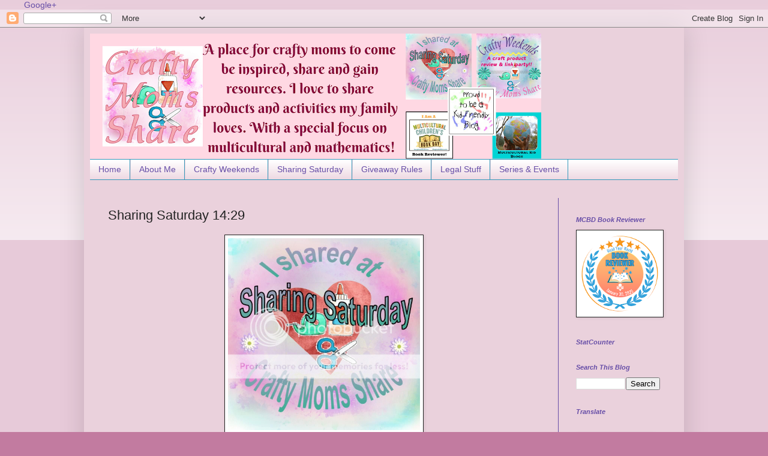

--- FILE ---
content_type: text/html; charset=UTF-8
request_url: https://www.craftymomsshare.com/2014/07/sharing-saturday-1429.html
body_size: 24700
content:
<!DOCTYPE html>
<html class='v2' dir='ltr' xmlns='http://www.w3.org/1999/xhtml' xmlns:b='http://www.google.com/2005/gml/b' xmlns:data='http://www.google.com/2005/gml/data' xmlns:expr='http://www.google.com/2005/gml/expr'>
<head>
<link href='https://www.blogger.com/static/v1/widgets/4128112664-css_bundle_v2.css' rel='stylesheet' type='text/css'/>
<meta content='width=1100' name='viewport'/>
<meta content='text/html; charset=UTF-8' http-equiv='Content-Type'/>
<meta content='blogger' name='generator'/>
<link href='https://www.craftymomsshare.com/favicon.ico' rel='icon' type='image/x-icon'/>
<link href='https://www.craftymomsshare.com/2014/07/sharing-saturday-1429.html' rel='canonical'/>
<link rel="alternate" type="application/atom+xml" title="Crafty Moms Share - Atom" href="https://www.craftymomsshare.com/feeds/posts/default" />
<link rel="alternate" type="application/rss+xml" title="Crafty Moms Share - RSS" href="https://www.craftymomsshare.com/feeds/posts/default?alt=rss" />
<link rel="service.post" type="application/atom+xml" title="Crafty Moms Share - Atom" href="https://www.blogger.com/feeds/6392836904206557001/posts/default" />

<link rel="alternate" type="application/atom+xml" title="Crafty Moms Share - Atom" href="https://www.craftymomsshare.com/feeds/6548638333755178528/comments/default" />
<!--Can't find substitution for tag [blog.ieCssRetrofitLinks]-->
<link href='http://i1101.photobucket.com/albums/g424/cpericola/SharingSaturdayoption2-001-1_zpsc792a1fe.jpg' rel='image_src'/>
<meta content='https://www.craftymomsshare.com/2014/07/sharing-saturday-1429.html' property='og:url'/>
<meta content='Sharing Saturday 14:29' property='og:title'/>
<meta content='A blog with crafts, family activities, books and product reviews. Family life' property='og:description'/>
<meta content='https://lh3.googleusercontent.com/blogger_img_proxy/AEn0k_swtKpb3I0gttUqT7cjA7zTswZyo_8vZy8dTl0EY2OXFgnrokLlS8lmN4xuSXRUw9AknLy7vLoF_myCiIXCmwTkpamYvAqAjVAEdphZJLjbrJDE1Sl3z51VGIOOEg4ItDe5o-LZt45ggQGug0TvKdxfO-PvrOigxBsQmZCqojpRDOPY=w1200-h630-p-k-no-nu' property='og:image'/>
<meta content='5796b8e8934d84b1e68994e63a86df45' name='p:domain_verify'/>
<title>Crafty Moms Share: Sharing Saturday 14:29</title>
<style type='text/css'>@font-face{font-family:'Calligraffitti';font-style:normal;font-weight:400;font-display:swap;src:url(//fonts.gstatic.com/s/calligraffitti/v20/46k2lbT3XjDVqJw3DCmCFjE0vkFeOZdjppN_.woff2)format('woff2');unicode-range:U+0000-00FF,U+0131,U+0152-0153,U+02BB-02BC,U+02C6,U+02DA,U+02DC,U+0304,U+0308,U+0329,U+2000-206F,U+20AC,U+2122,U+2191,U+2193,U+2212,U+2215,U+FEFF,U+FFFD;}</style>
<style id='page-skin-1' type='text/css'><!--
/*
-----------------------------------------------
Blogger Template Style
Name:     Simple
Designer: Blogger
URL:      www.blogger.com
----------------------------------------------- */
/* Variable definitions
====================
<Variable name="keycolor" description="Main Color" type="color" default="#66bbdd"/>
<Group description="Page Text" selector="body">
<Variable name="body.font" description="Font" type="font"
default="normal normal 12px Arial, Tahoma, Helvetica, FreeSans, sans-serif"/>
<Variable name="body.text.color" description="Text Color" type="color" default="#222222"/>
</Group>
<Group description="Backgrounds" selector=".body-fauxcolumns-outer">
<Variable name="body.background.color" description="Outer Background" type="color" default="#66bbdd"/>
<Variable name="content.background.color" description="Main Background" type="color" default="#ffffff"/>
<Variable name="header.background.color" description="Header Background" type="color" default="transparent"/>
</Group>
<Group description="Links" selector=".main-outer">
<Variable name="link.color" description="Link Color" type="color" default="#2288bb"/>
<Variable name="link.visited.color" description="Visited Color" type="color" default="#888888"/>
<Variable name="link.hover.color" description="Hover Color" type="color" default="#33aaff"/>
</Group>
<Group description="Blog Title" selector=".header h1">
<Variable name="header.font" description="Font" type="font"
default="normal normal 60px Arial, Tahoma, Helvetica, FreeSans, sans-serif"/>
<Variable name="header.text.color" description="Title Color" type="color" default="#3399bb" />
</Group>
<Group description="Blog Description" selector=".header .description">
<Variable name="description.text.color" description="Description Color" type="color"
default="#777777" />
</Group>
<Group description="Tabs Text" selector=".tabs-inner .widget li a">
<Variable name="tabs.font" description="Font" type="font"
default="normal normal 14px Arial, Tahoma, Helvetica, FreeSans, sans-serif"/>
<Variable name="tabs.text.color" description="Text Color" type="color" default="#999999"/>
<Variable name="tabs.selected.text.color" description="Selected Color" type="color" default="#000000"/>
</Group>
<Group description="Tabs Background" selector=".tabs-outer .PageList">
<Variable name="tabs.background.color" description="Background Color" type="color" default="#f5f5f5"/>
<Variable name="tabs.selected.background.color" description="Selected Color" type="color" default="#eeeeee"/>
</Group>
<Group description="Post Title" selector="h3.post-title, .comments h4">
<Variable name="post.title.font" description="Font" type="font"
default="normal normal 22px Arial, Tahoma, Helvetica, FreeSans, sans-serif"/>
</Group>
<Group description="Date Header" selector=".date-header">
<Variable name="date.header.color" description="Text Color" type="color"
default="#222222"/>
<Variable name="date.header.background.color" description="Background Color" type="color"
default="transparent"/>
<Variable name="date.header.font" description="Text Font" type="font"
default="normal bold 11px Arial, Tahoma, Helvetica, FreeSans, sans-serif"/>
<Variable name="date.header.padding" description="Date Header Padding" type="string" default="inherit"/>
<Variable name="date.header.letterspacing" description="Date Header Letter Spacing" type="string" default="inherit"/>
<Variable name="date.header.margin" description="Date Header Margin" type="string" default="inherit"/>
</Group>
<Group description="Post Footer" selector=".post-footer">
<Variable name="post.footer.text.color" description="Text Color" type="color" default="#666666"/>
<Variable name="post.footer.background.color" description="Background Color" type="color"
default="#f9f9f9"/>
<Variable name="post.footer.border.color" description="Shadow Color" type="color" default="#eeeeee"/>
</Group>
<Group description="Gadgets" selector="h2">
<Variable name="widget.title.font" description="Title Font" type="font"
default="normal bold 11px Arial, Tahoma, Helvetica, FreeSans, sans-serif"/>
<Variable name="widget.title.text.color" description="Title Color" type="color" default="#000000"/>
<Variable name="widget.alternate.text.color" description="Alternate Color" type="color" default="#999999"/>
</Group>
<Group description="Images" selector=".main-inner">
<Variable name="image.background.color" description="Background Color" type="color" default="#ffffff"/>
<Variable name="image.border.color" description="Border Color" type="color" default="#eeeeee"/>
<Variable name="image.text.color" description="Caption Text Color" type="color" default="#222222"/>
</Group>
<Group description="Accents" selector=".content-inner">
<Variable name="body.rule.color" description="Separator Line Color" type="color" default="#eeeeee"/>
<Variable name="tabs.border.color" description="Tabs Border Color" type="color" default="#674ea7"/>
</Group>
<Variable name="body.background" description="Body Background" type="background"
color="#c27ba0" default="$(color) none repeat scroll top left"/>
<Variable name="body.background.override" description="Body Background Override" type="string" default=""/>
<Variable name="body.background.gradient.cap" description="Body Gradient Cap" type="url"
default="url(https://resources.blogblog.com/blogblog/data/1kt/simple/gradients_light.png)"/>
<Variable name="body.background.gradient.tile" description="Body Gradient Tile" type="url"
default="url(https://resources.blogblog.com/blogblog/data/1kt/simple/body_gradient_tile_light.png)"/>
<Variable name="content.background.color.selector" description="Content Background Color Selector" type="string" default=".content-inner"/>
<Variable name="content.padding" description="Content Padding" type="length" default="10px" min="0" max="100px"/>
<Variable name="content.padding.horizontal" description="Content Horizontal Padding" type="length" default="10px" min="0" max="100px"/>
<Variable name="content.shadow.spread" description="Content Shadow Spread" type="length" default="40px" min="0" max="100px"/>
<Variable name="content.shadow.spread.webkit" description="Content Shadow Spread (WebKit)" type="length" default="5px" min="0" max="100px"/>
<Variable name="content.shadow.spread.ie" description="Content Shadow Spread (IE)" type="length" default="10px" min="0" max="100px"/>
<Variable name="main.border.width" description="Main Border Width" type="length" default="0" min="0" max="10px"/>
<Variable name="header.background.gradient" description="Header Gradient" type="url" default="none"/>
<Variable name="header.shadow.offset.left" description="Header Shadow Offset Left" type="length" default="-1px" min="-50px" max="50px"/>
<Variable name="header.shadow.offset.top" description="Header Shadow Offset Top" type="length" default="-1px" min="-50px" max="50px"/>
<Variable name="header.shadow.spread" description="Header Shadow Spread" type="length" default="1px" min="0" max="100px"/>
<Variable name="header.padding" description="Header Padding" type="length" default="30px" min="0" max="100px"/>
<Variable name="header.border.size" description="Header Border Size" type="length" default="1px" min="0" max="10px"/>
<Variable name="header.bottom.border.size" description="Header Bottom Border Size" type="length" default="1px" min="0" max="10px"/>
<Variable name="header.border.horizontalsize" description="Header Horizontal Border Size" type="length" default="0" min="0" max="10px"/>
<Variable name="description.text.size" description="Description Text Size" type="string" default="140%"/>
<Variable name="tabs.margin.top" description="Tabs Margin Top" type="length" default="0" min="0" max="100px"/>
<Variable name="tabs.margin.side" description="Tabs Side Margin" type="length" default="30px" min="0" max="100px"/>
<Variable name="tabs.background.gradient" description="Tabs Background Gradient" type="url"
default="url(https://resources.blogblog.com/blogblog/data/1kt/simple/gradients_light.png)"/>
<Variable name="tabs.border.width" description="Tabs Border Width" type="length" default="1px" min="0" max="10px"/>
<Variable name="tabs.bevel.border.width" description="Tabs Bevel Border Width" type="length" default="1px" min="0" max="10px"/>
<Variable name="post.margin.bottom" description="Post Bottom Margin" type="length" default="25px" min="0" max="100px"/>
<Variable name="image.border.small.size" description="Image Border Small Size" type="length" default="2px" min="0" max="10px"/>
<Variable name="image.border.large.size" description="Image Border Large Size" type="length" default="5px" min="0" max="10px"/>
<Variable name="page.width.selector" description="Page Width Selector" type="string" default=".region-inner"/>
<Variable name="page.width" description="Page Width" type="string" default="auto"/>
<Variable name="main.section.margin" description="Main Section Margin" type="length" default="15px" min="0" max="100px"/>
<Variable name="main.padding" description="Main Padding" type="length" default="15px" min="0" max="100px"/>
<Variable name="main.padding.top" description="Main Padding Top" type="length" default="30px" min="0" max="100px"/>
<Variable name="main.padding.bottom" description="Main Padding Bottom" type="length" default="30px" min="0" max="100px"/>
<Variable name="paging.background"
color="#ead1dc"
description="Background of blog paging area" type="background"
default="transparent none no-repeat scroll top center"/>
<Variable name="footer.bevel" description="Bevel border length of footer" type="length" default="0" min="0" max="10px"/>
<Variable name="mobile.background.overlay" description="Mobile Background Overlay" type="string"
default="transparent none repeat scroll top left"/>
<Variable name="mobile.background.size" description="Mobile Background Size" type="string" default="auto"/>
<Variable name="mobile.button.color" description="Mobile Button Color" type="color" default="#ffffff" />
<Variable name="startSide" description="Side where text starts in blog language" type="automatic" default="left"/>
<Variable name="endSide" description="Side where text ends in blog language" type="automatic" default="right"/>
*/
/* Content
----------------------------------------------- */
body {
font: normal normal 14px Verdana, Geneva, sans-serif;
color: #222222;
background: #c27ba0 none repeat scroll top left;
padding: 0 40px 40px 40px;
}
html body .region-inner {
min-width: 0;
max-width: 100%;
width: auto;
}
h2 {
font-size: 22px;
}
a:link {
text-decoration:none;
color: #674ea7;
}
a:visited {
text-decoration:none;
color: #34bac9;
}
a:hover {
text-decoration:underline;
color: #d9d2e9;
}
.body-fauxcolumn-outer .fauxcolumn-inner {
background: transparent url(//www.blogblog.com/1kt/simple/body_gradient_tile_light.png) repeat scroll top left;
_background-image: none;
}
.body-fauxcolumn-outer .cap-top {
position: absolute;
z-index: 1;
height: 400px;
width: 100%;
}
.body-fauxcolumn-outer .cap-top .cap-left {
width: 100%;
background: transparent url(//www.blogblog.com/1kt/simple/gradients_light.png) repeat-x scroll top left;
_background-image: none;
}
.content-outer {
-moz-box-shadow: 0 0 40px rgba(0, 0, 0, .15);
-webkit-box-shadow: 0 0 5px rgba(0, 0, 0, .15);
-goog-ms-box-shadow: 0 0 10px #333333;
box-shadow: 0 0 40px rgba(0, 0, 0, .15);
margin-bottom: 1px;
}
.content-inner {
padding: 10px 10px;
}
.content-inner {
background-color: #ead1dc;
}
/* Header
----------------------------------------------- */
.header-outer {
background: transparent none repeat-x scroll 0 -400px;
_background-image: none;
}
.Header h1 {
font: normal normal 60px Verdana, Geneva, sans-serif;
color: #3399bb;
text-shadow: -1px -1px 1px rgba(0, 0, 0, .2);
}
.Header h1 a {
color: #3399bb;
}
.Header .description {
font-size: 140%;
color: #674ea7;
}
.header-inner .Header .titlewrapper {
padding: 22px 30px;
}
.header-inner .Header .descriptionwrapper {
padding: 0 30px;
}
/* Tabs
----------------------------------------------- */
.tabs-inner .section:first-child {
border-top: 1px solid #3399bb;
}
.tabs-inner .section:first-child ul {
margin-top: -1px;
border-top: 1px solid #3399bb;
border-left: 0 solid #3399bb;
border-right: 0 solid #3399bb;
}
.tabs-inner .widget ul {
background: #ead1dc url(//www.blogblog.com/1kt/simple/gradients_light.png) repeat-x scroll 0 -800px;
_background-image: none;
border-bottom: 1px solid #3399bb;
margin-top: 0;
margin-left: -30px;
margin-right: -30px;
}
.tabs-inner .widget li a {
display: inline-block;
padding: .6em 1em;
font: normal normal 14px Verdana, Geneva, sans-serif;
color: #674ea7;
border-left: 1px solid #ead1dc;
border-right: 1px solid #3399bb;
}
.tabs-inner .widget li:first-child a {
border-left: none;
}
.tabs-inner .widget li.selected a, .tabs-inner .widget li a:hover {
color: #3399bb;
background-color: #ffffff;
text-decoration: none;
}
/* Columns
----------------------------------------------- */
.main-outer {
border-top: 0 solid #674ea7;
}
.fauxcolumn-left-outer .fauxcolumn-inner {
border-right: 1px solid #674ea7;
}
.fauxcolumn-right-outer .fauxcolumn-inner {
border-left: 1px solid #674ea7;
}
/* Headings
----------------------------------------------- */
div.widget > h2,
div.widget h2.title {
margin: 0 0 1em 0;
font: italic bold 11px Verdana, Geneva, sans-serif;
color: #674ea7;
}
/* Widgets
----------------------------------------------- */
.widget .zippy {
color: #999999;
text-shadow: 2px 2px 1px rgba(0, 0, 0, .1);
}
.widget .popular-posts ul {
list-style: none;
}
/* Posts
----------------------------------------------- */
h2.date-header {
font: italic bold 11px Calligraffitti;
}
.date-header span {
background-color: transparent;
color: #8766dd;
padding: inherit;
letter-spacing: inherit;
margin: inherit;
}
.main-inner {
padding-top: 30px;
padding-bottom: 30px;
}
.main-inner .column-center-inner {
padding: 0 15px;
}
.main-inner .column-center-inner .section {
margin: 0 15px;
}
.post {
margin: 0 0 25px 0;
}
h3.post-title, .comments h4 {
font: normal normal 22px Verdana, Geneva, sans-serif;
margin: .75em 0 0;
}
.post-body {
font-size: 110%;
line-height: 1.4;
position: relative;
}
.post-body img, .post-body .tr-caption-container, .Profile img, .Image img,
.BlogList .item-thumbnail img {
padding: 2px;
background: #ffffff;
border: 1px solid #222222;
-moz-box-shadow: 1px 1px 5px rgba(0, 0, 0, .1);
-webkit-box-shadow: 1px 1px 5px rgba(0, 0, 0, .1);
box-shadow: 1px 1px 5px rgba(0, 0, 0, .1);
}
.post-body img, .post-body .tr-caption-container {
padding: 5px;
}
.post-body .tr-caption-container {
color: #674ea7;
}
.post-body .tr-caption-container img {
padding: 0;
background: transparent;
border: none;
-moz-box-shadow: 0 0 0 rgba(0, 0, 0, .1);
-webkit-box-shadow: 0 0 0 rgba(0, 0, 0, .1);
box-shadow: 0 0 0 rgba(0, 0, 0, .1);
}
.post-header {
margin: 0 0 1.5em;
line-height: 1.6;
font-size: 90%;
}
.post-footer {
margin: 20px -2px 0;
padding: 5px 10px;
color: #999999;
background-color: #ead1dc;
border-bottom: 1px solid #999999;
line-height: 1.6;
font-size: 90%;
}
#comments .comment-author {
padding-top: 1.5em;
border-top: 1px solid #674ea7;
background-position: 0 1.5em;
}
#comments .comment-author:first-child {
padding-top: 0;
border-top: none;
}
.avatar-image-container {
margin: .2em 0 0;
}
#comments .avatar-image-container img {
border: 1px solid #222222;
}
/* Comments
----------------------------------------------- */
.comments .comments-content .icon.blog-author {
background-repeat: no-repeat;
background-image: url([data-uri]);
}
.comments .comments-content .loadmore a {
border-top: 1px solid #999999;
border-bottom: 1px solid #999999;
}
.comments .comment-thread.inline-thread {
background-color: #ead1dc;
}
.comments .continue {
border-top: 2px solid #999999;
}
/* Accents
---------------------------------------------- */
.section-columns td.columns-cell {
border-left: 1px solid #674ea7;
}
.blog-pager {
background: transparent none no-repeat scroll top center;
}
.blog-pager-older-link, .home-link,
.blog-pager-newer-link {
background-color: #ead1dc;
padding: 5px;
}
.footer-outer {
border-top: 0 dashed #bbbbbb;
}
/* Mobile
----------------------------------------------- */
body.mobile  {
background-size: auto;
}
.mobile .body-fauxcolumn-outer {
background: transparent none repeat scroll top left;
}
.mobile .body-fauxcolumn-outer .cap-top {
background-size: 100% auto;
}
.mobile .content-outer {
-webkit-box-shadow: 0 0 3px rgba(0, 0, 0, .15);
box-shadow: 0 0 3px rgba(0, 0, 0, .15);
}
.mobile .tabs-inner .widget ul {
margin-left: 0;
margin-right: 0;
}
.mobile .post {
margin: 0;
}
.mobile .main-inner .column-center-inner .section {
margin: 0;
}
.mobile .date-header span {
padding: 0.1em 10px;
margin: 0 -10px;
}
.mobile h3.post-title {
margin: 0;
}
.mobile .blog-pager {
background: transparent none no-repeat scroll top center;
}
.mobile .footer-outer {
border-top: none;
}
.mobile .main-inner, .mobile .footer-inner {
background-color: #ead1dc;
}
.mobile-index-contents {
color: #222222;
}
.mobile-link-button {
background-color: #674ea7;
}
.mobile-link-button a:link, .mobile-link-button a:visited {
color: #ffffff;
}
.mobile .tabs-inner .section:first-child {
border-top: none;
}
.mobile .tabs-inner .PageList .widget-content {
background-color: #ffffff;
color: #3399bb;
border-top: 1px solid #3399bb;
border-bottom: 1px solid #3399bb;
}
.mobile .tabs-inner .PageList .widget-content .pagelist-arrow {
border-left: 1px solid #3399bb;
}

--></style>
<style id='template-skin-1' type='text/css'><!--
body {
min-width: 1000px;
}
.content-outer, .content-fauxcolumn-outer, .region-inner {
min-width: 1000px;
max-width: 1000px;
_width: 1000px;
}
.main-inner .columns {
padding-left: 0px;
padding-right: 200px;
}
.main-inner .fauxcolumn-center-outer {
left: 0px;
right: 200px;
/* IE6 does not respect left and right together */
_width: expression(this.parentNode.offsetWidth -
parseInt("0px") -
parseInt("200px") + 'px');
}
.main-inner .fauxcolumn-left-outer {
width: 0px;
}
.main-inner .fauxcolumn-right-outer {
width: 200px;
}
.main-inner .column-left-outer {
width: 0px;
right: 100%;
margin-left: -0px;
}
.main-inner .column-right-outer {
width: 200px;
margin-right: -200px;
}
#layout {
min-width: 0;
}
#layout .content-outer {
min-width: 0;
width: 800px;
}
#layout .region-inner {
min-width: 0;
width: auto;
}
--></style>
<script type='text/javascript'>
        (function(i,s,o,g,r,a,m){i['GoogleAnalyticsObject']=r;i[r]=i[r]||function(){
        (i[r].q=i[r].q||[]).push(arguments)},i[r].l=1*new Date();a=s.createElement(o),
        m=s.getElementsByTagName(o)[0];a.async=1;a.src=g;m.parentNode.insertBefore(a,m)
        })(window,document,'script','https://www.google-analytics.com/analytics.js','ga');
        ga('create', 'UA-39145335-1', 'auto', 'blogger');
        ga('blogger.send', 'pageview');
      </script>
<a href='https://plus.google.com/115149244520461436441' rel='publisher'>Google+</a>
<!-- Begin Cookie Consent plugin by Silktide - http://silktide.com/cookieconsent -->
<script type='text/javascript'>
    window.cookieconsent_options = {"message":"This website uses cookies to ensure you get the best experience on our website","dismiss":"Got it!","learnMore":"More info","link":null,"theme":"dark-top"};
</script>
<script src='//s3.amazonaws.com/cc.silktide.com/cookieconsent.latest.min.js' type='text/javascript'></script>
<!-- End Cookie Consent plugin -->
<link href='https://www.blogger.com/dyn-css/authorization.css?targetBlogID=6392836904206557001&amp;zx=fd8c74ed-c8a2-46ca-89ff-22d3463e51d9' media='none' onload='if(media!=&#39;all&#39;)media=&#39;all&#39;' rel='stylesheet'/><noscript><link href='https://www.blogger.com/dyn-css/authorization.css?targetBlogID=6392836904206557001&amp;zx=fd8c74ed-c8a2-46ca-89ff-22d3463e51d9' rel='stylesheet'/></noscript>
<meta name='google-adsense-platform-account' content='ca-host-pub-1556223355139109'/>
<meta name='google-adsense-platform-domain' content='blogspot.com'/>

<link rel="stylesheet" href="https://fonts.googleapis.com/css2?display=swap&family=Cambria+Math&family=Noto+Sans+Symbols"></head>
<body class='loading'>
<div class='navbar section' id='navbar'><div class='widget Navbar' data-version='1' id='Navbar1'><script type="text/javascript">
    function setAttributeOnload(object, attribute, val) {
      if(window.addEventListener) {
        window.addEventListener('load',
          function(){ object[attribute] = val; }, false);
      } else {
        window.attachEvent('onload', function(){ object[attribute] = val; });
      }
    }
  </script>
<div id="navbar-iframe-container"></div>
<script type="text/javascript" src="https://apis.google.com/js/platform.js"></script>
<script type="text/javascript">
      gapi.load("gapi.iframes:gapi.iframes.style.bubble", function() {
        if (gapi.iframes && gapi.iframes.getContext) {
          gapi.iframes.getContext().openChild({
              url: 'https://www.blogger.com/navbar/6392836904206557001?po\x3d6548638333755178528\x26origin\x3dhttps://www.craftymomsshare.com',
              where: document.getElementById("navbar-iframe-container"),
              id: "navbar-iframe"
          });
        }
      });
    </script><script type="text/javascript">
(function() {
var script = document.createElement('script');
script.type = 'text/javascript';
script.src = '//pagead2.googlesyndication.com/pagead/js/google_top_exp.js';
var head = document.getElementsByTagName('head')[0];
if (head) {
head.appendChild(script);
}})();
</script>
</div></div>
<div class='body-fauxcolumns'>
<div class='fauxcolumn-outer body-fauxcolumn-outer'>
<div class='cap-top'>
<div class='cap-left'></div>
<div class='cap-right'></div>
</div>
<div class='fauxborder-left'>
<div class='fauxborder-right'></div>
<div class='fauxcolumn-inner'>
</div>
</div>
<div class='cap-bottom'>
<div class='cap-left'></div>
<div class='cap-right'></div>
</div>
</div>
</div>
<div class='content'>
<div class='content-fauxcolumns'>
<div class='fauxcolumn-outer content-fauxcolumn-outer'>
<div class='cap-top'>
<div class='cap-left'></div>
<div class='cap-right'></div>
</div>
<div class='fauxborder-left'>
<div class='fauxborder-right'></div>
<div class='fauxcolumn-inner'>
</div>
</div>
<div class='cap-bottom'>
<div class='cap-left'></div>
<div class='cap-right'></div>
</div>
</div>
</div>
<div class='content-outer'>
<div class='content-cap-top cap-top'>
<div class='cap-left'></div>
<div class='cap-right'></div>
</div>
<div class='fauxborder-left content-fauxborder-left'>
<div class='fauxborder-right content-fauxborder-right'></div>
<div class='content-inner'>
<header>
<div class='header-outer'>
<div class='header-cap-top cap-top'>
<div class='cap-left'></div>
<div class='cap-right'></div>
</div>
<div class='fauxborder-left header-fauxborder-left'>
<div class='fauxborder-right header-fauxborder-right'></div>
<div class='region-inner header-inner'>
<div class='header section' id='header'><div class='widget Header' data-version='1' id='Header1'>
<div id='header-inner'>
<a href='https://www.craftymomsshare.com/' style='display: block'>
<img alt='Crafty Moms Share' height='209px; ' id='Header1_headerimg' src='https://blogger.googleusercontent.com/img/b/R29vZ2xl/AVvXsEgM2t6rixMXzVdGtx4A_6-D4hICWdz8BGKCUpov8fauU_mJgLPt2JiyYE60QVb1nrZFngvbNWuDnJH3RebJ76JUFCTFPw9pTW0wqc6KLLZupS5R4se8Qw9iMtpvFReUvtz4Gxjyp3_hLtCd/s752/A+place+for+crafty+moms+to+come+be+inspired%252C+share+and+gain+resources.+I+love+to+share+products+and+activities+my+family+loves.+With+a+special+focus+on+multicultural+and+mathematics%2521.png' style='display: block' width='752px; '/>
</a>
</div>
</div></div>
</div>
</div>
<div class='header-cap-bottom cap-bottom'>
<div class='cap-left'></div>
<div class='cap-right'></div>
</div>
</div>
</header>
<div class='tabs-outer'>
<div class='tabs-cap-top cap-top'>
<div class='cap-left'></div>
<div class='cap-right'></div>
</div>
<div class='fauxborder-left tabs-fauxborder-left'>
<div class='fauxborder-right tabs-fauxborder-right'></div>
<div class='region-inner tabs-inner'>
<div class='tabs section' id='crosscol'><div class='widget PageList' data-version='1' id='PageList1'>
<div class='widget-content'>
<ul>
<li>
<a href='https://www.craftymomsshare.com/'>Home</a>
</li>
<li>
<a href='https://www.craftymomsshare.com/p/about-me.html'>About Me</a>
</li>
<li>
<a href='http://craftymomsshare.blogspot.com/search/label/Crafty%20Weekends'>Crafty Weekends</a>
</li>
<li>
<a href='http://craftymomsshare.blogspot.com/search/label/Sharing%20Saturday'>Sharing Saturday</a>
</li>
<li>
<a href='https://www.craftymomsshare.com/p/giveaway-rules.html'>Giveaway Rules</a>
</li>
<li>
<a href='https://www.craftymomsshare.com/p/legal-stuff.html'>Legal Stuff</a>
</li>
<li>
<a href='https://www.craftymomsshare.com/p/special-events.html'>Series &amp; Events</a>
</li>
</ul>
<div class='clear'></div>
</div>
</div></div>
<div class='tabs no-items section' id='crosscol-overflow'></div>
</div>
</div>
<div class='tabs-cap-bottom cap-bottom'>
<div class='cap-left'></div>
<div class='cap-right'></div>
</div>
</div>
<div class='main-outer'>
<div class='main-cap-top cap-top'>
<div class='cap-left'></div>
<div class='cap-right'></div>
</div>
<div class='fauxborder-left main-fauxborder-left'>
<div class='fauxborder-right main-fauxborder-right'></div>
<div class='region-inner main-inner'>
<div class='columns fauxcolumns'>
<div class='fauxcolumn-outer fauxcolumn-center-outer'>
<div class='cap-top'>
<div class='cap-left'></div>
<div class='cap-right'></div>
</div>
<div class='fauxborder-left'>
<div class='fauxborder-right'></div>
<div class='fauxcolumn-inner'>
</div>
</div>
<div class='cap-bottom'>
<div class='cap-left'></div>
<div class='cap-right'></div>
</div>
</div>
<div class='fauxcolumn-outer fauxcolumn-left-outer'>
<div class='cap-top'>
<div class='cap-left'></div>
<div class='cap-right'></div>
</div>
<div class='fauxborder-left'>
<div class='fauxborder-right'></div>
<div class='fauxcolumn-inner'>
</div>
</div>
<div class='cap-bottom'>
<div class='cap-left'></div>
<div class='cap-right'></div>
</div>
</div>
<div class='fauxcolumn-outer fauxcolumn-right-outer'>
<div class='cap-top'>
<div class='cap-left'></div>
<div class='cap-right'></div>
</div>
<div class='fauxborder-left'>
<div class='fauxborder-right'></div>
<div class='fauxcolumn-inner'>
</div>
</div>
<div class='cap-bottom'>
<div class='cap-left'></div>
<div class='cap-right'></div>
</div>
</div>
<!-- corrects IE6 width calculation -->
<div class='columns-inner'>
<div class='column-center-outer'>
<div class='column-center-inner'>
<div class='main section' id='main'><div class='widget Blog' data-version='1' id='Blog1'>
<script src='https://www.intensedebate.com/js/bloggerTemplateLinkWrapper.php?acct=414930'></script>
<script src="//www.intensedebate.com/js/bloggerTemplateLinkWrapper.php?acct=414930a4f1f3b8f7230c296841ea7ee7"></script>
<div class='blog-posts hfeed'>
<script async-data-pin-shape='round' data-pin-hover='true' src='//assets.pinterest.com/js/pinit.js' type='text/javascript'></script>
<!--Can't find substitution for tag [defaultAdStart]-->

          <div class="date-outer">
        

          <div class="date-posts">
        
<div class='post-outer'>
<div class='post hentry' itemprop='blogPost' itemscope='itemscope' itemtype='http://schema.org/BlogPosting'>
<meta content='http://i1101.photobucket.com/albums/g424/cpericola/SharingSaturdayoption2-001-1_zpsc792a1fe.jpg' itemprop='image_url'/>
<meta content='6392836904206557001' itemprop='blogId'/>
<meta content='6548638333755178528' itemprop='postId'/>
<a name='6548638333755178528'></a>
<h3 class='post-title entry-title' itemprop='name'>
Sharing Saturday 14:29
</h3>
<div class='post-header'>
<div class='post-header-line-1'></div>
</div>
<div class='post-body entry-content' id='post-body-6548638333755178528' itemprop='description articleBody'>
<div dir="ltr" style="text-align: left;" trbidi="on">
<div dir="ltr" style="text-align: left;" trbidi="on">
<div class="separator" style="clear: both; text-align: center;">
<span style="font-family: Verdana;"><a href="http://craftymomsshare.blogspot.com/search/label/Sharing%20Saturday" target="_blank"><img alt="Sharing Saturday Button" border="0" height="320" src="https://lh3.googleusercontent.com/blogger_img_proxy/AEn0k_swtKpb3I0gttUqT7cjA7zTswZyo_8vZy8dTl0EY2OXFgnrokLlS8lmN4xuSXRUw9AknLy7vLoF_myCiIXCmwTkpamYvAqAjVAEdphZJLjbrJDE1Sl3z51VGIOOEg4ItDe5o-LZt45ggQGug0TvKdxfO-PvrOigxBsQmZCqojpRDOPY=s0-d" width="320"></a></span></div>
<div dir="ltr" style="text-align: left;" trbidi="on">
<span style="font-family: Verdana,sans-serif;"><br /></span>
<span style="font-family: Verdana,sans-serif;">Thank you to everyone who shared with us <a href="http://craftymomsshare.blogspot.com/2014/07/sharing-saturday-14-28.html" target="_blank">last week</a> and to all who visited the posts that were shared. Once again I was amazed by everyone's ideas!! I hope you take the time to visit. They are so inspiring!! We did have a most clicked. It was <a href="http://alittlepinchofperfect.blogspot.com/2014/07/edible-water-beads-sensory-play.html" target="_blank">Edible Water Beads</a> from A Little Pinch of Perfect.</span><br />
<br />
<div class="separator" style="clear: both; text-align: center;">
<span style="font-family: Verdana,sans-serif;"><a href="http://alittlepinchofperfect.blogspot.com/2014/07/edible-water-beads-sensory-play.html" target="_blank"><img alt="http://alittlepinchofperfect.blogspot.com/2014/07/edible-water-beads-sensory-play.html" border="0" height="302" src="https://blogger.googleusercontent.com/img/b/R29vZ2xl/AVvXsEiPHtFeDbVQrkGGs316t1NTxyaRbJibturVSPaxRrWgIuiV_pgByiAbJ4QBL4goV5WalpiCrK7jvPoCCghn9EuTjRWuwbRL0hjPmpIlajk1GKHMQCOsIIoRXi4SMtKJyjRsGUKcUqtIRNKz/s1600/2014-7_logo_water+beads-1097title3.jpg" width="400" /></a></span></div>
<span style="font-family: Verdana,sans-serif;"><br /></span>
<span style="font-family: Verdana,sans-serif;">I also picked a few favorites. I broke them into two categories: nature and school/story.</span><br />
<span style="font-family: Verdana,sans-serif;"><br /></span>
<br />
<div style="text-align: center;">
<span style="font-family: Verdana,sans-serif;"><span style="font-size: large;">Nature Features</span></span></div>
<div class="separator" style="clear: both; text-align: center;">
<span style="font-family: Verdana,sans-serif;"><a href="https://blogger.googleusercontent.com/img/b/R29vZ2xl/AVvXsEhRC-v49ktHLQdvSYQJtm9mLl1yc09Eef1D9byCzfO8r3v6FO9LobMTjw2GHHGsfMsYC5jfQwJoWr7XID0_FbhI3FbB2pN4t_fLmPZlfvfgxBUw3UUacMEs0JB0ApTZU6AQgW0B3UDGP-aB/s1600/nature+features+Collage.jpg" imageanchor="1" style="margin-left: 1em; margin-right: 1em;"><img border="0" height="228" src="https://blogger.googleusercontent.com/img/b/R29vZ2xl/AVvXsEhRC-v49ktHLQdvSYQJtm9mLl1yc09Eef1D9byCzfO8r3v6FO9LobMTjw2GHHGsfMsYC5jfQwJoWr7XID0_FbhI3FbB2pN4t_fLmPZlfvfgxBUw3UUacMEs0JB0ApTZU6AQgW0B3UDGP-aB/s1600/nature+features+Collage.jpg" width="400" /></a></span></div>
<br />
<span style="font-family: Verdana,sans-serif;">1) From The Kennedy Adventures: <a href="http://thekennedyadventures.com/backyard-dinosaur-dig/" target="_blank">Backyard Dinosaur Dig</a></span><br />
<span style="font-family: Verdana,sans-serif;"><br /></span>
<span style="font-family: Verdana,sans-serif;">2) From Enchanted Homeschooling Mom: <a href="http://enchantedhomeschoolingmom.org/2014/07/gelatin-sun-catchers-kids-craft/" target="_blank">Gelatin Sun Catchers Kids Craft</a></span><br />
<span style="font-family: Verdana,sans-serif;"><br /></span>
<span style="font-family: Verdana,sans-serif;">3) From Cutting Tiny Bites: <a href="http://www.cuttingtinybites.com/2014/07/fruit-theme-weekly-home-preschool.html" target="_blank">Fruit Theme Weekly Home Preschool </a></span><br />
<span style="font-family: Verdana,sans-serif;"><br /></span>
<span style="font-family: Verdana,sans-serif;">4) From Krafts and Kiddos: <a href="http://www.kraftsandkiddos.com/easy-make-sand-dough/" target="_blank">Easy To Make Sand Dough</a></span><br />
<span style="font-family: Verdana,sans-serif;"><br /></span>
<span style="font-family: Verdana,sans-serif;">5) From Joys of the Journey: <a href="http://www.joysofthejourney.com/2014/07/exploring-in-ocala-national-forest.html" target="_blank">Exploring in Ocala National Forest</a></span><br />
<span style="font-family: Verdana,sans-serif;"><br /></span>
<br />
<div style="text-align: center;">
<span style="font-family: Verdana,sans-serif;"><span style="font-size: large;">Story/School Features</span></span></div>
<div class="separator" style="clear: both; text-align: center;">
<span style="font-family: Verdana,sans-serif;"><a href="https://blogger.googleusercontent.com/img/b/R29vZ2xl/AVvXsEjMRlexljjogdBmX9rsuVEZvuFRvoVDfGcaBAT9O6-AOQCVvly6miVem31KWU5MaWZtAHcH2JI2Na2ge7K8N0Zvxf0I0Hoggbj3Z2rL3KV66RqMAmBmtytnWCLsYdoFjhfPzJD6eh4Gme9A/s1600/story+school+Collage.jpg" imageanchor="1" style="margin-left: 1em; margin-right: 1em;"><img border="0" height="308" src="https://blogger.googleusercontent.com/img/b/R29vZ2xl/AVvXsEjMRlexljjogdBmX9rsuVEZvuFRvoVDfGcaBAT9O6-AOQCVvly6miVem31KWU5MaWZtAHcH2JI2Na2ge7K8N0Zvxf0I0Hoggbj3Z2rL3KV66RqMAmBmtytnWCLsYdoFjhfPzJD6eh4Gme9A/s1600/story+school+Collage.jpg" width="400" /></a></span></div>
<span style="font-family: Verdana,sans-serif;"><br /></span>
<span style="font-family: Verdana,sans-serif;">1) From Felt With Love Designs: <a href="http://www.feltwithlovedesigns.com/2014/06/27/one-year-anniversary/" target="_blank">One Year of the Best of Felt With Love Designs</a></span><br />
<span style="font-family: Verdana,sans-serif;"><br /></span>
<span style="font-family: Verdana,sans-serif;">2) From Growing Book By Book: <a href="http://growingbookbybook.com/2014/07/08/storytime-ideas-superworm/" target="_blank">Storytime Ideas: Superworm</a></span><br />
<span style="font-family: Verdana,sans-serif;"><br /></span>
<span style="font-family: Verdana,sans-serif;">3) From Little Log Cottage School: <a href="http://brownchrista9.wordpress.com/2014/07/14/back-to-school-kindergarten-spin-and-graph/" target="_blank">Back To School Kindergarten Spin and Graph</a></span><br />
<span style="font-family: Verdana,sans-serif;"><br /></span>
<span style="font-family: Verdana,sans-serif;">4) From Carrie Elle: <a href="http://www.carrieelle.com/2014/06/no-sew-elsa-costume.html" target="_blank">Super Simple No-Sew Elsa Dress</a></span><br />
<span style="font-family: Verdana,sans-serif;"><br /></span>
<span style="font-family: Verdana,sans-serif;">5) From Frog in a Pocket: <a href="http://froginapocket.blogspot.com/2014/07/storytelling-cubes-travel-set.html" target="_blank">Storytelling Cubes Travel Set</a></span><br />
<br />
<br /></div>
</div>
<div class="separator" style="clear: both; text-align: left;">
<span style="font-family: Verdana, sans-serif;"><span style="font-size: small;">&nbsp;</span></span> </div>
<span style="font-size: large;"><span style="font-family: Verdana,sans-serif;"><span style="font-size: small;">&nbsp; </span></span></span>
<span style="font-family: Verdana,sans-serif;">Thank you to everyone who shared last week!! I hope you will join us and share again!! If you are featured here, please feel free to grab a featured button to display proudly on your blog.&nbsp;</span><br />
<br />
<div style="text-align: center;">
<span style="font-family: Verdana,sans-serif;"><a href="http://craftymomsshare.blogspot.com/" target="_blank"><img alt="Photobucket" border="0" src="https://lh3.googleusercontent.com/blogger_img_proxy/AEn0k_uVwpXYTFz4Vgmus2NOBzdkWnWvJR0kXHRsmUjGC975fsyAebwpP87HG9DcbV_rCaDtw5n-lugYjj7XinSTSFBxfUt30QzF3MZS-Mw-9BW5bOhgpyuh3GV2WZSD5R79-zT84HYSO-89r9xRSvSnnjYrroRL=s0-d"></a></span></div>
<span style="font-family: Verdana,sans-serif;"><br /></span>
<br />
<div style="text-align: center;">
<span style="font-family: Verdana,sans-serif;">Featured Button Code:</span></div>
<br />
<div style="text-align: center;">
<span style="font-family: Verdana,sans-serif;"><textarea class="tiny" cols="18" name="1" rows="3" style="height: 104px; width: 388px;"><a  href="http://craftymomsshare.blogspot.com/" target="_blank"><img alt="Photobucket" border="0" src="http://i1101.photobucket.com/albums/g424/cpericola/SharingSaturdayoption2-002.jpg"  /></a></textarea></span></div>
<br />
<center>

<span style="font-family: Verdana,sans-serif;"><span style="font-size: x-large;">From Your Hostess:</span></span></center>
<span style="font-family: Verdana,sans-serif;">This week we did not post as much as we like. It has been a tough week with family visiting and my mom having heart surgery. We did share our review of the amazing book <i><a href="http://craftymomsshare.blogspot.com/2014/07/book-review-all-about-indonesia.html" target="_blank">All About Indonesia</a></i>, our book for Virtual Book Club for Kids, <a href="http://craftymomsshare.blogspot.com/2014/07/book-review-all-about-indonesia.html" target="_blank"><i>K Is for Kissing a Cool Kangaroo</i></a>, exploring <a href="http://craftymomsshare.blogspot.com/2014/07/color-exploration-art-quilts-music-and.html" target="_blank">colors with music, quilts and a museum visit</a> plus a purple people eater craft, finally some <a href="http://craftymomsshare.blogspot.com/2014/07/sewing-and-family.html" target="_blank">things from my sewing machine</a> with a promise for a tutorial and pattern to follow with things calm down!</span><br />
<span style="font-family: Verdana,sans-serif;"><br /></span>
<br />
<div class="separator" style="clear: both; text-align: center;">
<a href="https://blogger.googleusercontent.com/img/b/R29vZ2xl/AVvXsEhqYC8PkWD2h4HrZLeh0WtvpQ8kqROZlcCPr5ASn5rI-BjUnnt8hWEEHhiocQaU2XFTFeQHomFvA1Z_0Hl05H8DbRiKpndmW64ONQ3slZMcnM7A6P9TEroPD5dcHSwjbZA3qoe9dVS6O_0W/s1600/my+week+Collage.jpg" imageanchor="1" style="margin-left: 1em; margin-right: 1em;"><img border="0" height="400" src="https://blogger.googleusercontent.com/img/b/R29vZ2xl/AVvXsEhqYC8PkWD2h4HrZLeh0WtvpQ8kqROZlcCPr5ASn5rI-BjUnnt8hWEEHhiocQaU2XFTFeQHomFvA1Z_0Hl05H8DbRiKpndmW64ONQ3slZMcnM7A6P9TEroPD5dcHSwjbZA3qoe9dVS6O_0W/s1600/my+week+Collage.jpg" width="400" /></a></div>
<span style="font-family: Verdana,sans-serif;"><br /></span>
<br />
<div class="separator" style="clear: both; text-align: center;">
</div>
<div class="separator" style="clear: both; text-align: center;">
</div>
<span style="font-family: Verdana,sans-serif;"><br /></span>
<br />
<div class="separator" style="clear: both; text-align: center;">
</div>
<div class="separator" style="clear: both; text-align: center;">
</div>
<div class="separator" style="clear: both; text-align: center;">
</div>
<div class="separator" style="clear: both; text-align: center;">
</div>
<div class="separator" style="clear: both; text-align: center;">
</div>
<div class="separator" style="clear: both; text-align: center;">
</div>
<div style="text-align: center;">
<div class="separator" style="clear: both; text-align: center;">
</div>
<i><span style="color: #6aa84f;"><span style="font-size: x-large;"><span style="font-family: Verdana,sans-serif;"> </span></span></span></i></div>
<div class="separator" style="clear: both; text-align: center;">
</div>
<br />
<div style="text-align: center;">
<span style="font-family: Verdana,sans-serif;"><span style="font-family: Verdana,sans-serif;"><span style="font-size: x-large;">Now for This Week's Party&nbsp;</span></span></span><span style="font-family: Verdana,sans-serif;"><span style="font-family: Verdana,sans-serif;"><span style="font-size: x-large;"><span style="font-size: small;"><i><span style="font-size: small;"><span style="font-size: small;"><span style="font-size: small;"><span style="font-size: small;"><span style="font-size: small;"><span style="font-size: small;"><span style="font-size: small;"><span style="font-size: small;"><span style="font-size: small;"><span style="font-size: small;"><span style="font-size: small;"><span style="font-size: small;"><span style="font-size: small;">&nbsp;</span></span></span></span></span></span></span></span></span></span></span></span></span></i></span></span></span></span> <br />
<span style="font-family: Verdana,sans-serif;"><span style="font-size: x-large;">A Few Simple Guidelines:</span></span><br />
<span style="font-family: Verdana,sans-serif;">1)&nbsp; Please follow Crafty Moms Share via GFC (or one of the other ways that work for you).&nbsp;&nbsp; 
</span></div>
<span style="font-family: Verdana,sans-serif;"><br /></span>
<span style="font-family: Verdana,sans-serif;">2)&nbsp; Link any <span style="font-size: large;"><b>kid-friendly, child-centered</b></span> post. Please no etsy shops or giveaways, etc.&nbsp; Remember to link to your actual post.&nbsp;</span><br />
<br />
<span style="font-family: Verdana,sans-serif;">3) Post the <span style="font-size: x-large;">Sharing Saturday </span>button on your sidebar or somewhere on your blog to help spread the word.

</span><br />
<div style="text-align: center;">
<span style="font-family: Verdana,sans-serif;"><a href="http://craftymomsshare.blogspot.com/search/label/Sharing%20Saturday" style="margin-left: 1em; margin-right: 1em;" target="_blank"><img alt="Photobucket" border="0" src="https://lh3.googleusercontent.com/blogger_img_proxy/AEn0k_vP5FWyyDISXzYEkYK0sln45ByjQ7Y3fPKPdr_MlRuTIc-eiMgyp0AqDd3iQZbrUk_OvW8VTw3I8CF-n-iFLk0P_7QwX9QtfU97ZiSVLQk6D0bondqz-pcWmr-VvXItgzH99OVjfyidvEFVlUoBCoPj-f9OvNzPL6eAUBIloD70pA=s0-d"></a></span></div>
<div style="text-align: center;">
<span style="font-family: Verdana,sans-serif;"><textarea class="tiny" cols="18" name="1" rows="3" style="height: 82px; width: 479px;"><a  href="http://craftymomsshare.blogspot.com/search/label/Sharing%20Saturday" target="_blank"><img  alt="Photobucket" border="0"  src="http://i1101.photobucket.com/albums/g424/cpericola/SharingSaturdayoption2-150_zpsba88f805.jpg"  /></a></textarea></span></div>
<span style="font-family: Verdana,sans-serif;"><br /></span>
<br />
<div 4.="4." a="a" href="https://www.facebook.com/CraftyMomsShare" like="like" on="on" optional:="optional:" target="_blank" us="us">
<span style="font-family: Verdana,sans-serif;">4) I would love it if you would follow me on <a href="https://www.facebook.com/CraftyMomsShare" target="_blank">Facebook</a>,&nbsp; <a href="https://plus.google.com/115149244520461436441/posts" target="_blank">Google+, </a><span style="font-size: small;">and <a href="http://www.pinterest.com/carriejep/" target="_blank">Pinterest</a></span><b><span style="font-size: large;">&nbsp;</span></b></span><br />
<br />
<span style="font-family: Verdana,sans-serif;"><span style="font-size: small;">5) If you do not have a blog, but want to share an idea you can leave it in the comments or e-mail it to me with a picture (if possible).</span><b><span style="font-size: large;"><br /></span></b></span><br />
<span style="font-family: Verdana,sans-serif;"><b><span style="font-size: large;">&nbsp; </span></b></span></div>
<span style="font-family: Verdana,sans-serif;"><b><span style="font-size: large;">&nbsp;Disclaimer:</span></b> By sharing here, you are giving Crafty Moms Share permission to use your photos for features and to pin your craft at<a href="http://pinterest.com/carriejep/sharing-saturday-features/" target="_blank"> Pinterest</a>.</span><br />
<br />
<!-- start LinkyTools script -->
<script src="//www.linkytools.com/thumbnail_linky_include.aspx?id=238565" type="text/javascript"></script>
<!-- end LinkyTools script --></div>
<div style='clear: both;'></div>
</div>
<div class='post-footer'>
<div class='post-footer-line post-footer-line-1'><span class='post-author vcard'>
Posted by
<span class='fn' itemprop='author' itemscope='itemscope' itemtype='http://schema.org/Person'>
<meta content='https://www.blogger.com/profile/13378815791158272858' itemprop='url'/>
<a class='g-profile' href='https://www.blogger.com/profile/13378815791158272858' rel='author' title='author profile'>
<span itemprop='name'>Carrie</span>
</a>
</span>
</span>
<span class='post-timestamp'>
</span>
<span class='post-comment-link'>
</span>
<span class='post-icons'>
<span class='item-action'>
<a href='https://www.blogger.com/email-post/6392836904206557001/6548638333755178528' title='Email Post'>
<img alt="" class="icon-action" height="13" src="//img1.blogblog.com/img/icon18_email.gif" width="18">
</a>
</span>
</span>
<div class='post-share-buttons goog-inline-block'>
<a class='goog-inline-block share-button sb-email' href='https://www.blogger.com/share-post.g?blogID=6392836904206557001&postID=6548638333755178528&target=email' target='_blank' title='Email This'><span class='share-button-link-text'>Email This</span></a><a class='goog-inline-block share-button sb-blog' href='https://www.blogger.com/share-post.g?blogID=6392836904206557001&postID=6548638333755178528&target=blog' onclick='window.open(this.href, "_blank", "height=270,width=475"); return false;' target='_blank' title='BlogThis!'><span class='share-button-link-text'>BlogThis!</span></a><a class='goog-inline-block share-button sb-twitter' href='https://www.blogger.com/share-post.g?blogID=6392836904206557001&postID=6548638333755178528&target=twitter' target='_blank' title='Share to X'><span class='share-button-link-text'>Share to X</span></a><a class='goog-inline-block share-button sb-facebook' href='https://www.blogger.com/share-post.g?blogID=6392836904206557001&postID=6548638333755178528&target=facebook' onclick='window.open(this.href, "_blank", "height=430,width=640"); return false;' target='_blank' title='Share to Facebook'><span class='share-button-link-text'>Share to Facebook</span></a><a class='goog-inline-block share-button sb-pinterest' href='https://www.blogger.com/share-post.g?blogID=6392836904206557001&postID=6548638333755178528&target=pinterest' target='_blank' title='Share to Pinterest'><span class='share-button-link-text'>Share to Pinterest</span></a>
</div>
<span class='post-backlinks post-comment-link'>
</span>
</div>
<div class='post-footer-line post-footer-line-2'><span class='post-labels'>
Labels:
<a href='https://www.craftymomsshare.com/search/label/link%20party' rel='tag'>link party</a>,
<a href='https://www.craftymomsshare.com/search/label/Sharing%20Links' rel='tag'>Sharing Links</a>,
<a href='https://www.craftymomsshare.com/search/label/Sharing%20Saturday' rel='tag'>Sharing Saturday</a>
</span>
</div>
<div class='post-footer-line post-footer-line-3'></div>
</div>
</div>
<div id='IDCommentInfoPostTitle' style='display:none'>Sharing Saturday 14:29</div><div id='IDCommentInfoPostTime' style='display:none'>2014-07-18T20:55:00-04:00</div><div id='IDCommentInfoPostAuthor' style='display:none'>Carrie</div><div id='IDCommentInfoPostCats' style='display:none'>link party|Sharing Links|Sharing Saturday|</div>
<script type='text/javascript'>var idcomments_acct='414930a4f1f3b8f7230c296841ea7ee7'; var idcomments_post_id='6548638333755178528'; var idcomments_post_url='https://www.craftymomsshare.com/2014/07/sharing-saturday-1429.html'; var idcomments_post_title=document.getElementById('IDCommentInfoPostTitle').innerHTML;var idcomments_post_author=document.getElementById('IDCommentInfoPostAuthor').innerHTML;var idcomments_post_time=document.getElementById('IDCommentInfoPostTime').innerHTML;var idcomments_post_cats=document.getElementById('IDCommentInfoPostCats').innerHTML; var commentScriptWrapper = document.createElement('SCRIPT');commentScriptWrapper.type = 'text/javascript';commentScriptWrapper.src = 'http://www.intensedebate.com/js/bloggerTemplateCommentWrapper2.php?acct='+idcomments_acct+'&postid='+idcomments_post_id+'&title='+encodeURIComponent(idcomments_post_title)+'&url='+idcomments_post_url+'&posttime='+encodeURIComponent(idcomments_post_time)+'&postauthor='+encodeURIComponent(idcomments_post_author)+'&postcats='+encodeURIComponent(idcomments_post_cats);document.getElementsByTagName('HEAD')[0].appendChild(commentScriptWrapper);</script>
</div>

        </div></div>
      
<!--Can't find substitution for tag [adEnd]-->
</div>
<div class='blog-pager' id='blog-pager'>
<span id='blog-pager-newer-link'>
<a class='blog-pager-newer-link' href='https://www.craftymomsshare.com/2014/07/fairy-tales-in-different-cultures.html' id='Blog1_blog-pager-newer-link' title='Newer Post'>Newer Post</a>
</span>
<span id='blog-pager-older-link'>
<a class='blog-pager-older-link' href='https://www.craftymomsshare.com/2014/07/sewing-and-family.html' id='Blog1_blog-pager-older-link' title='Older Post'>Older Post</a>
</span>
<a class='home-link' href='https://www.craftymomsshare.com/'>Home</a>
</div>
<div class='clear'></div>
<div class='post-feeds'>
<div class='feed-links'>
Subscribe to:
<a class='feed-link' href='https://www.craftymomsshare.com/feeds/6548638333755178528/comments/default' target='_blank' type='application/atom+xml'>Post Comments (Atom)</a>
</div>
</div>
</div></div>
</div>
</div>
<div class='column-left-outer'>
<div class='column-left-inner'>
<aside>
</aside>
</div>
</div>
<div class='column-right-outer'>
<div class='column-right-inner'>
<aside>
<script src='//conversionsbox.com/cb.js' type='text/javascript'></script>
<script type='text/javascript'>function r(f){/in/.test(document.readyState)?setTimeout('r('+f+')',9):f()}; r(function(){new ConversionsBox("Enjoy%20this%20page%3F%20Like%20us%20on%20Facebook!","https://www.facebook.com/CraftyMomsShare");});</script>
<div class='sidebar section' id='sidebar-right-1'><div class='widget Image' data-version='1' id='Image1'>
<h2>MCBD Book Reviewer</h2>
<div class='widget-content'>
<a href='https://multiculturalchildrensbookday.com/'>
<img alt='MCBD Book Reviewer' height='193' id='Image1_img' src='https://blogger.googleusercontent.com/img/a/AVvXsEhLVPaeEhFWtRPS-wG4Kd6FPsSFggTEdoYS7piBhXBs7Gk3rmHIAb7S8KqopM94d9BmsgonUWFOzQV2FRF4N9I8kyAZVuexEWc50fG9-hC0NvRSjglgsLjBppws6JwUIspSoc_sOQx1VUwLMdDZJqtPxu0kHhdPjvF1v13DcSLTZeJXZD9HJlvjVKzMLsLu=s193' width='193'/>
</a>
<br/>
</div>
<div class='clear'></div>
</div><div class='widget HTML' data-version='1' id='HTML5'>
<h2 class='title'>StatCounter</h2>
<div class='widget-content'>
<!-- Start of StatCounter Code for Blogger / Blogspot -->
<script type="text/javascript">
//<![CDATA[
var sc_project=9588882; 
var sc_invisible=1; 
var sc_security="39e8ee77"; 
var scJsHost = (("https:" == document.location.protocol) ? "https://secure." : "http://www.");
document.write("<sc"+"ript type='text/javascript' src='" + scJsHost+ "statcounter.com/counter/counter_xhtml.js'></"+"script>");
//]]>
</script>
<noscript><div class="statcounter"><a title="blogger web statistics" href="http://statcounter.com/blogger/" class="statcounter"><img class="statcounter" src="https://lh3.googleusercontent.com/blogger_img_proxy/AEn0k_u4Dx1uRD3wOhV0t14Uwuw8jgjN385BY5RWHntzhI6iAdH9DIejw7G1uJ5TOsfs68VtFHiP2PM6lttKWVl1V8JSKKvKsTeZRKwCbGtyp57fEys=s0-d" alt="blogger web statistics"></a></div></noscript>
<!-- End of StatCounter Code for Blogger / Blogspot -->
<!-- Global site tag (gtag.js) - Google Analytics -->
<script async src="https://www.googletagmanager.com/gtag/js?id=UA-39145335-1"></script>
<script>
  window.dataLayer = window.dataLayer || [];
  function gtag(){dataLayer.push(arguments);}
  gtag('js', new Date());

  gtag('config', 'UA-39145335-1');
</script>
</div>
<div class='clear'></div>
</div><div class='widget BlogSearch' data-version='1' id='BlogSearch1'>
<h2 class='title'>Search This Blog</h2>
<div class='widget-content'>
<div id='BlogSearch1_form'>
<form action='https://www.craftymomsshare.com/search' class='gsc-search-box' target='_top'>
<table cellpadding='0' cellspacing='0' class='gsc-search-box'>
<tbody>
<tr>
<td class='gsc-input'>
<input autocomplete='off' class='gsc-input' name='q' size='10' title='search' type='text' value=''/>
</td>
<td class='gsc-search-button'>
<input class='gsc-search-button' title='search' type='submit' value='Search'/>
</td>
</tr>
</tbody>
</table>
</form>
</div>
</div>
<div class='clear'></div>
</div><div class='widget Translate' data-version='1' id='Translate1'>
<h2 class='title'>Translate</h2>
<div id='google_translate_element'></div>
<script>
    function googleTranslateElementInit() {
      new google.translate.TranslateElement({
        pageLanguage: 'en',
        autoDisplay: 'true',
        layout: google.translate.TranslateElement.InlineLayout.SIMPLE
      }, 'google_translate_element');
    }
  </script>
<script src='//translate.google.com/translate_a/element.js?cb=googleTranslateElementInit'></script>
<div class='clear'></div>
</div><div class='widget Image' data-version='1' id='Image2'>
<div class='widget-content'>
<a href='http://craftymomsshare.blogspot.com'>
<img alt='' height='125' id='Image2_img' src='https://blogger.googleusercontent.com/img/b/R29vZ2xl/AVvXsEi_3kSu2l2TYRTxKGAxSr_2TLZgwpfDHJGOGDRNkIJIuEtTTYTkeNYhBFWj3rXr9fooAciBcbv2652nV5av3eTY9fB2vggFtLtSozx1Ur_HGemSrd45Rqxrk7S0QAsfExTiSiQzwq51ITGn/s1600/Crafty+Moms+Share+sized.jpg' width='125'/>
</a>
<br/>
</div>
<div class='clear'></div>
</div><div class='widget Text' data-version='1' id='Text1'>
<h2 class='title'>Welcome to Crafty Moms Share</h2>
<div class='widget-content'>
Hi and welcome to my blog. This is a place for me to share ideas of crafts and activities I do with my daughter and for my daughter as well as things that keep me sane. I'm hoping others will leave comments and join in the idea sharing. Thanks for visiting! I hope you will become a follower.<br/>
</div>
<div class='clear'></div>
</div><div class='widget HTML' data-version='1' id='HTML11'>
<h2 class='title'>Ways to follow me:</h2>
<div class='widget-content'>
<style>.ig-b- { display: inline-block; }
.ig-b- img { visibility: hidden; }
.ig-b-:hover { background-position: 0 -60px; } .ig-b-:active { background-position: 0 -120px; }
.ig-b-48 { width: 48px; height: 48px; background: url(//badges.instagram.com/static/images/ig-badge-sprite-48.png) no-repeat 0 0; }
@media only screen and (-webkit-min-device-pixel-ratio: 2), only screen and (min--moz-device-pixel-ratio: 2), only screen and (-o-min-device-pixel-ratio: 2 / 1), only screen and (min-device-pixel-ratio: 2), only screen and (min-resolution: 192dpi), only screen and (min-resolution: 2dppx) {
.ig-b-48 { background-image: url(//badges.instagram.com/static/images/ig-badge-sprite-48@2x.png); background-size: 60px 178px; } }</style>
<a href="https://www.instagram.com/craftymomsshare/?ref=badge" class="ig-b- ig-b-48"><img src="//badges.instagram.com/static/images/ig-badge-48.png" alt="Instagram" /></a><br />
<a title='crafty moms share on bloglovin' href='http://www.bloglovin.com/en/blog/3256270/crafty-moms-share'><img src="https://lh3.googleusercontent.com/blogger_img_proxy/AEn0k_uYEBHb6gaPdp_lADJCvqzc-RAAQmAFE2mMafBx_oVjoxYjZ7rk9IPpT3OV0-sCU4j6vQUZ42mm547wJB1vpIRiBJBe4I4cENOjROdtBF4R60AbUbyu=s0-d" alt="Follow Crafty Moms Share"></a>
<a href="http://facebook.com/craftymomsshare"><img src="https://lh3.googleusercontent.com/blogger_img_proxy/AEn0k_u0KESYMpUAve8MxEz9LIWp_SNEk0gnPCiKLmW_kGu4pqChXAS_5Fvp3QbpBv6mjOjtg9XS9gXEW3kUpLMowwscqgpqz2Cfh9X51lQFi9qmiESYfEO9J4wcuw=s0-d" title="By SocialMediaButtons.com" border="0"></a>


<a href="http://pinterest.com/carriejep/"><img src="https://lh3.googleusercontent.com/blogger_img_proxy/AEn0k_sDIimBIOZT4YOI3v-uVyilzxv35LQaHiWkKWITetNXxns3YzHGRB8B2c6GmKPcExH4yzW20lkckzKMuVo6oYTLRkbLNhQebZP6Lydz0UrT6NUlQdAjV0RBBIR0_GV1xWe_vLmno0nzXx0=s0-d" alt="Follow Me on Pinterest" height="26" width="156"></a>

<link href="https://plus.google.com/115149244520461436441" rel="publisher" /><script type="text/javascript">
(function() 
{var po = document.createElement("script");
po.type = "text/javascript"; po.async = true;po.src = "https://apis.google.com/js/plusone.js";
var s = document.getElementsByTagName("script")[0];
s.parentNode.insertBefore(po, s);
})();</script>
<g:plus href="https://plus.google.com/115149244520461436441" size="badge" width = "156"></g:plus>
</div>
<div class='clear'></div>
</div><div class='widget Subscribe' data-version='1' id='Subscribe2'>
<div style='white-space:nowrap'>
<h2 class='title'>Subscribe To</h2>
<div class='widget-content'>
<div class='subscribe-wrapper subscribe-type-POST'>
<div class='subscribe expanded subscribe-type-POST' id='SW_READER_LIST_Subscribe2POST' style='display:none;'>
<div class='top'>
<span class='inner' onclick='return(_SW_toggleReaderList(event, "Subscribe2POST"));'>
<img class='subscribe-dropdown-arrow' src='https://resources.blogblog.com/img/widgets/arrow_dropdown.gif'/>
<img align='absmiddle' alt='' border='0' class='feed-icon' src='https://resources.blogblog.com/img/icon_feed12.png'/>
Posts
</span>
<div class='feed-reader-links'>
<a class='feed-reader-link' href='https://www.netvibes.com/subscribe.php?url=https%3A%2F%2Fwww.craftymomsshare.com%2Ffeeds%2Fposts%2Fdefault' target='_blank'>
<img src='https://resources.blogblog.com/img/widgets/subscribe-netvibes.png'/>
</a>
<a class='feed-reader-link' href='https://add.my.yahoo.com/content?url=https%3A%2F%2Fwww.craftymomsshare.com%2Ffeeds%2Fposts%2Fdefault' target='_blank'>
<img src='https://resources.blogblog.com/img/widgets/subscribe-yahoo.png'/>
</a>
<a class='feed-reader-link' href='https://www.craftymomsshare.com/feeds/posts/default' target='_blank'>
<img align='absmiddle' class='feed-icon' src='https://resources.blogblog.com/img/icon_feed12.png'/>
                  Atom
                </a>
</div>
</div>
<div class='bottom'></div>
</div>
<div class='subscribe' id='SW_READER_LIST_CLOSED_Subscribe2POST' onclick='return(_SW_toggleReaderList(event, "Subscribe2POST"));'>
<div class='top'>
<span class='inner'>
<img class='subscribe-dropdown-arrow' src='https://resources.blogblog.com/img/widgets/arrow_dropdown.gif'/>
<span onclick='return(_SW_toggleReaderList(event, "Subscribe2POST"));'>
<img align='absmiddle' alt='' border='0' class='feed-icon' src='https://resources.blogblog.com/img/icon_feed12.png'/>
Posts
</span>
</span>
</div>
<div class='bottom'></div>
</div>
</div>
<div class='subscribe-wrapper subscribe-type-PER_POST'>
<div class='subscribe expanded subscribe-type-PER_POST' id='SW_READER_LIST_Subscribe2PER_POST' style='display:none;'>
<div class='top'>
<span class='inner' onclick='return(_SW_toggleReaderList(event, "Subscribe2PER_POST"));'>
<img class='subscribe-dropdown-arrow' src='https://resources.blogblog.com/img/widgets/arrow_dropdown.gif'/>
<img align='absmiddle' alt='' border='0' class='feed-icon' src='https://resources.blogblog.com/img/icon_feed12.png'/>
Comments
</span>
<div class='feed-reader-links'>
<a class='feed-reader-link' href='https://www.netvibes.com/subscribe.php?url=https%3A%2F%2Fwww.craftymomsshare.com%2Ffeeds%2F6548638333755178528%2Fcomments%2Fdefault' target='_blank'>
<img src='https://resources.blogblog.com/img/widgets/subscribe-netvibes.png'/>
</a>
<a class='feed-reader-link' href='https://add.my.yahoo.com/content?url=https%3A%2F%2Fwww.craftymomsshare.com%2Ffeeds%2F6548638333755178528%2Fcomments%2Fdefault' target='_blank'>
<img src='https://resources.blogblog.com/img/widgets/subscribe-yahoo.png'/>
</a>
<a class='feed-reader-link' href='https://www.craftymomsshare.com/feeds/6548638333755178528/comments/default' target='_blank'>
<img align='absmiddle' class='feed-icon' src='https://resources.blogblog.com/img/icon_feed12.png'/>
                  Atom
                </a>
</div>
</div>
<div class='bottom'></div>
</div>
<div class='subscribe' id='SW_READER_LIST_CLOSED_Subscribe2PER_POST' onclick='return(_SW_toggleReaderList(event, "Subscribe2PER_POST"));'>
<div class='top'>
<span class='inner'>
<img class='subscribe-dropdown-arrow' src='https://resources.blogblog.com/img/widgets/arrow_dropdown.gif'/>
<span onclick='return(_SW_toggleReaderList(event, "Subscribe2PER_POST"));'>
<img align='absmiddle' alt='' border='0' class='feed-icon' src='https://resources.blogblog.com/img/icon_feed12.png'/>
Comments
</span>
</span>
</div>
<div class='bottom'></div>
</div>
</div>
<div style='clear:both'></div>
</div>
</div>
<div class='clear'></div>
</div><div class='widget Text' data-version='1' id='Text3'>
<h2 class='title'>Disclosures</h2>
<div class='widget-content'>
<section class="widget widget_text" id="text-36"><div class="widget-wrap"> <div class="textwidget">Some links on this site are affiliate links and I may earn a small commission at no cost to you.  And some cookies will be used to track this. Thank you!</div> </div></section>
</div>
<div class='clear'></div>
</div><div class='widget HTML' data-version='1' id='HTML12'>
<h2 class='title'>Multicultural Kid Blogs</h2>
<div class='widget-content'>
<a href="http://multiculturalkidblogs.com" target="_blank"><img src="https://lh3.googleusercontent.com/blogger_img_proxy/AEn0k_vRK4I--oMInmtru1IwNeo-YuzSZOAtXjMhkGDjwPjf0fJYbooehlbPeK9xVAP9iIixvzCRK4AxyDC59nZ-dMh7wJuClxiRQ38vjJcyUVTF08ZUZNX941FjHBQlaunIwF28wyVV226i8bxpit6TbSOj=s0-d" alt="Multicultural Kid Blogs" width="150" height="150"></a>
</div>
<div class='clear'></div>
</div><div class='widget HTML' data-version='1' id='HTML3'>
<div class='widget-content'>
<div style="text-align: center;"> <a href="http://pinterest.com/handsonaswegrow/i-m-a-kid-friendly-blog/" target="_blank"><img src="https://blogger.googleusercontent.com/img/b/R29vZ2xl/AVvXsEj5Be3ZApt_I1cmJ9oRXDzzY9sdQRjXgQQNIFd-YHFHsa09kOjzGafTcMey8ghdiavbjNPz-YITbb_4quwp8FX8EojXRatqdSB_fMO-8FyP07axN1jpMK-XxfBr5YyMoVUclwQ2rQWLtDU/s1600/423358_10151329991495096_609230095_23565642_1173158587_n.jpg" border="0" height="125" width="125" /></a></div>
</div>
<div class='clear'></div>
</div><div class='widget BlogArchive' data-version='1' id='BlogArchive1'>
<h2>Blog Archive</h2>
<div class='widget-content'>
<div id='ArchiveList'>
<div id='BlogArchive1_ArchiveList'>
<ul class='hierarchy'>
<li class='archivedate collapsed'>
<a class='toggle' href='javascript:void(0)'>
<span class='zippy'>

        &#9658;&#160;
      
</span>
</a>
<a class='post-count-link' href='https://www.craftymomsshare.com/2025/'>
2025
</a>
<span class='post-count' dir='ltr'>(168)</span>
<ul class='hierarchy'>
<li class='archivedate collapsed'>
<a class='toggle' href='javascript:void(0)'>
<span class='zippy'>

        &#9658;&#160;
      
</span>
</a>
<a class='post-count-link' href='https://www.craftymomsshare.com/2025/11/'>
November
</a>
<span class='post-count' dir='ltr'>(18)</span>
</li>
</ul>
<ul class='hierarchy'>
<li class='archivedate collapsed'>
<a class='toggle' href='javascript:void(0)'>
<span class='zippy'>

        &#9658;&#160;
      
</span>
</a>
<a class='post-count-link' href='https://www.craftymomsshare.com/2025/10/'>
October
</a>
<span class='post-count' dir='ltr'>(20)</span>
</li>
</ul>
<ul class='hierarchy'>
<li class='archivedate collapsed'>
<a class='toggle' href='javascript:void(0)'>
<span class='zippy'>

        &#9658;&#160;
      
</span>
</a>
<a class='post-count-link' href='https://www.craftymomsshare.com/2025/09/'>
September
</a>
<span class='post-count' dir='ltr'>(19)</span>
</li>
</ul>
<ul class='hierarchy'>
<li class='archivedate collapsed'>
<a class='toggle' href='javascript:void(0)'>
<span class='zippy'>

        &#9658;&#160;
      
</span>
</a>
<a class='post-count-link' href='https://www.craftymomsshare.com/2025/08/'>
August
</a>
<span class='post-count' dir='ltr'>(15)</span>
</li>
</ul>
<ul class='hierarchy'>
<li class='archivedate collapsed'>
<a class='toggle' href='javascript:void(0)'>
<span class='zippy'>

        &#9658;&#160;
      
</span>
</a>
<a class='post-count-link' href='https://www.craftymomsshare.com/2025/07/'>
July
</a>
<span class='post-count' dir='ltr'>(15)</span>
</li>
</ul>
<ul class='hierarchy'>
<li class='archivedate collapsed'>
<a class='toggle' href='javascript:void(0)'>
<span class='zippy'>

        &#9658;&#160;
      
</span>
</a>
<a class='post-count-link' href='https://www.craftymomsshare.com/2025/06/'>
June
</a>
<span class='post-count' dir='ltr'>(17)</span>
</li>
</ul>
<ul class='hierarchy'>
<li class='archivedate collapsed'>
<a class='toggle' href='javascript:void(0)'>
<span class='zippy'>

        &#9658;&#160;
      
</span>
</a>
<a class='post-count-link' href='https://www.craftymomsshare.com/2025/05/'>
May
</a>
<span class='post-count' dir='ltr'>(14)</span>
</li>
</ul>
<ul class='hierarchy'>
<li class='archivedate collapsed'>
<a class='toggle' href='javascript:void(0)'>
<span class='zippy'>

        &#9658;&#160;
      
</span>
</a>
<a class='post-count-link' href='https://www.craftymomsshare.com/2025/04/'>
April
</a>
<span class='post-count' dir='ltr'>(15)</span>
</li>
</ul>
<ul class='hierarchy'>
<li class='archivedate collapsed'>
<a class='toggle' href='javascript:void(0)'>
<span class='zippy'>

        &#9658;&#160;
      
</span>
</a>
<a class='post-count-link' href='https://www.craftymomsshare.com/2025/03/'>
March
</a>
<span class='post-count' dir='ltr'>(13)</span>
</li>
</ul>
<ul class='hierarchy'>
<li class='archivedate collapsed'>
<a class='toggle' href='javascript:void(0)'>
<span class='zippy'>

        &#9658;&#160;
      
</span>
</a>
<a class='post-count-link' href='https://www.craftymomsshare.com/2025/02/'>
February
</a>
<span class='post-count' dir='ltr'>(8)</span>
</li>
</ul>
<ul class='hierarchy'>
<li class='archivedate collapsed'>
<a class='toggle' href='javascript:void(0)'>
<span class='zippy'>

        &#9658;&#160;
      
</span>
</a>
<a class='post-count-link' href='https://www.craftymomsshare.com/2025/01/'>
January
</a>
<span class='post-count' dir='ltr'>(14)</span>
</li>
</ul>
</li>
</ul>
<ul class='hierarchy'>
<li class='archivedate collapsed'>
<a class='toggle' href='javascript:void(0)'>
<span class='zippy'>

        &#9658;&#160;
      
</span>
</a>
<a class='post-count-link' href='https://www.craftymomsshare.com/2024/'>
2024
</a>
<span class='post-count' dir='ltr'>(137)</span>
<ul class='hierarchy'>
<li class='archivedate collapsed'>
<a class='toggle' href='javascript:void(0)'>
<span class='zippy'>

        &#9658;&#160;
      
</span>
</a>
<a class='post-count-link' href='https://www.craftymomsshare.com/2024/12/'>
December
</a>
<span class='post-count' dir='ltr'>(7)</span>
</li>
</ul>
<ul class='hierarchy'>
<li class='archivedate collapsed'>
<a class='toggle' href='javascript:void(0)'>
<span class='zippy'>

        &#9658;&#160;
      
</span>
</a>
<a class='post-count-link' href='https://www.craftymomsshare.com/2024/11/'>
November
</a>
<span class='post-count' dir='ltr'>(12)</span>
</li>
</ul>
<ul class='hierarchy'>
<li class='archivedate collapsed'>
<a class='toggle' href='javascript:void(0)'>
<span class='zippy'>

        &#9658;&#160;
      
</span>
</a>
<a class='post-count-link' href='https://www.craftymomsshare.com/2024/10/'>
October
</a>
<span class='post-count' dir='ltr'>(10)</span>
</li>
</ul>
<ul class='hierarchy'>
<li class='archivedate collapsed'>
<a class='toggle' href='javascript:void(0)'>
<span class='zippy'>

        &#9658;&#160;
      
</span>
</a>
<a class='post-count-link' href='https://www.craftymomsshare.com/2024/09/'>
September
</a>
<span class='post-count' dir='ltr'>(10)</span>
</li>
</ul>
<ul class='hierarchy'>
<li class='archivedate collapsed'>
<a class='toggle' href='javascript:void(0)'>
<span class='zippy'>

        &#9658;&#160;
      
</span>
</a>
<a class='post-count-link' href='https://www.craftymomsshare.com/2024/08/'>
August
</a>
<span class='post-count' dir='ltr'>(12)</span>
</li>
</ul>
<ul class='hierarchy'>
<li class='archivedate collapsed'>
<a class='toggle' href='javascript:void(0)'>
<span class='zippy'>

        &#9658;&#160;
      
</span>
</a>
<a class='post-count-link' href='https://www.craftymomsshare.com/2024/07/'>
July
</a>
<span class='post-count' dir='ltr'>(9)</span>
</li>
</ul>
<ul class='hierarchy'>
<li class='archivedate collapsed'>
<a class='toggle' href='javascript:void(0)'>
<span class='zippy'>

        &#9658;&#160;
      
</span>
</a>
<a class='post-count-link' href='https://www.craftymomsshare.com/2024/06/'>
June
</a>
<span class='post-count' dir='ltr'>(11)</span>
</li>
</ul>
<ul class='hierarchy'>
<li class='archivedate collapsed'>
<a class='toggle' href='javascript:void(0)'>
<span class='zippy'>

        &#9658;&#160;
      
</span>
</a>
<a class='post-count-link' href='https://www.craftymomsshare.com/2024/05/'>
May
</a>
<span class='post-count' dir='ltr'>(12)</span>
</li>
</ul>
<ul class='hierarchy'>
<li class='archivedate collapsed'>
<a class='toggle' href='javascript:void(0)'>
<span class='zippy'>

        &#9658;&#160;
      
</span>
</a>
<a class='post-count-link' href='https://www.craftymomsshare.com/2024/04/'>
April
</a>
<span class='post-count' dir='ltr'>(17)</span>
</li>
</ul>
<ul class='hierarchy'>
<li class='archivedate collapsed'>
<a class='toggle' href='javascript:void(0)'>
<span class='zippy'>

        &#9658;&#160;
      
</span>
</a>
<a class='post-count-link' href='https://www.craftymomsshare.com/2024/03/'>
March
</a>
<span class='post-count' dir='ltr'>(18)</span>
</li>
</ul>
<ul class='hierarchy'>
<li class='archivedate collapsed'>
<a class='toggle' href='javascript:void(0)'>
<span class='zippy'>

        &#9658;&#160;
      
</span>
</a>
<a class='post-count-link' href='https://www.craftymomsshare.com/2024/02/'>
February
</a>
<span class='post-count' dir='ltr'>(10)</span>
</li>
</ul>
<ul class='hierarchy'>
<li class='archivedate collapsed'>
<a class='toggle' href='javascript:void(0)'>
<span class='zippy'>

        &#9658;&#160;
      
</span>
</a>
<a class='post-count-link' href='https://www.craftymomsshare.com/2024/01/'>
January
</a>
<span class='post-count' dir='ltr'>(9)</span>
</li>
</ul>
</li>
</ul>
<ul class='hierarchy'>
<li class='archivedate collapsed'>
<a class='toggle' href='javascript:void(0)'>
<span class='zippy'>

        &#9658;&#160;
      
</span>
</a>
<a class='post-count-link' href='https://www.craftymomsshare.com/2023/'>
2023
</a>
<span class='post-count' dir='ltr'>(112)</span>
<ul class='hierarchy'>
<li class='archivedate collapsed'>
<a class='toggle' href='javascript:void(0)'>
<span class='zippy'>

        &#9658;&#160;
      
</span>
</a>
<a class='post-count-link' href='https://www.craftymomsshare.com/2023/12/'>
December
</a>
<span class='post-count' dir='ltr'>(11)</span>
</li>
</ul>
<ul class='hierarchy'>
<li class='archivedate collapsed'>
<a class='toggle' href='javascript:void(0)'>
<span class='zippy'>

        &#9658;&#160;
      
</span>
</a>
<a class='post-count-link' href='https://www.craftymomsshare.com/2023/11/'>
November
</a>
<span class='post-count' dir='ltr'>(13)</span>
</li>
</ul>
<ul class='hierarchy'>
<li class='archivedate collapsed'>
<a class='toggle' href='javascript:void(0)'>
<span class='zippy'>

        &#9658;&#160;
      
</span>
</a>
<a class='post-count-link' href='https://www.craftymomsshare.com/2023/10/'>
October
</a>
<span class='post-count' dir='ltr'>(10)</span>
</li>
</ul>
<ul class='hierarchy'>
<li class='archivedate collapsed'>
<a class='toggle' href='javascript:void(0)'>
<span class='zippy'>

        &#9658;&#160;
      
</span>
</a>
<a class='post-count-link' href='https://www.craftymomsshare.com/2023/09/'>
September
</a>
<span class='post-count' dir='ltr'>(9)</span>
</li>
</ul>
<ul class='hierarchy'>
<li class='archivedate collapsed'>
<a class='toggle' href='javascript:void(0)'>
<span class='zippy'>

        &#9658;&#160;
      
</span>
</a>
<a class='post-count-link' href='https://www.craftymomsshare.com/2023/08/'>
August
</a>
<span class='post-count' dir='ltr'>(10)</span>
</li>
</ul>
<ul class='hierarchy'>
<li class='archivedate collapsed'>
<a class='toggle' href='javascript:void(0)'>
<span class='zippy'>

        &#9658;&#160;
      
</span>
</a>
<a class='post-count-link' href='https://www.craftymomsshare.com/2023/07/'>
July
</a>
<span class='post-count' dir='ltr'>(5)</span>
</li>
</ul>
<ul class='hierarchy'>
<li class='archivedate collapsed'>
<a class='toggle' href='javascript:void(0)'>
<span class='zippy'>

        &#9658;&#160;
      
</span>
</a>
<a class='post-count-link' href='https://www.craftymomsshare.com/2023/06/'>
June
</a>
<span class='post-count' dir='ltr'>(9)</span>
</li>
</ul>
<ul class='hierarchy'>
<li class='archivedate collapsed'>
<a class='toggle' href='javascript:void(0)'>
<span class='zippy'>

        &#9658;&#160;
      
</span>
</a>
<a class='post-count-link' href='https://www.craftymomsshare.com/2023/05/'>
May
</a>
<span class='post-count' dir='ltr'>(8)</span>
</li>
</ul>
<ul class='hierarchy'>
<li class='archivedate collapsed'>
<a class='toggle' href='javascript:void(0)'>
<span class='zippy'>

        &#9658;&#160;
      
</span>
</a>
<a class='post-count-link' href='https://www.craftymomsshare.com/2023/04/'>
April
</a>
<span class='post-count' dir='ltr'>(13)</span>
</li>
</ul>
<ul class='hierarchy'>
<li class='archivedate collapsed'>
<a class='toggle' href='javascript:void(0)'>
<span class='zippy'>

        &#9658;&#160;
      
</span>
</a>
<a class='post-count-link' href='https://www.craftymomsshare.com/2023/03/'>
March
</a>
<span class='post-count' dir='ltr'>(13)</span>
</li>
</ul>
<ul class='hierarchy'>
<li class='archivedate collapsed'>
<a class='toggle' href='javascript:void(0)'>
<span class='zippy'>

        &#9658;&#160;
      
</span>
</a>
<a class='post-count-link' href='https://www.craftymomsshare.com/2023/02/'>
February
</a>
<span class='post-count' dir='ltr'>(4)</span>
</li>
</ul>
<ul class='hierarchy'>
<li class='archivedate collapsed'>
<a class='toggle' href='javascript:void(0)'>
<span class='zippy'>

        &#9658;&#160;
      
</span>
</a>
<a class='post-count-link' href='https://www.craftymomsshare.com/2023/01/'>
January
</a>
<span class='post-count' dir='ltr'>(7)</span>
</li>
</ul>
</li>
</ul>
<ul class='hierarchy'>
<li class='archivedate collapsed'>
<a class='toggle' href='javascript:void(0)'>
<span class='zippy'>

        &#9658;&#160;
      
</span>
</a>
<a class='post-count-link' href='https://www.craftymomsshare.com/2022/'>
2022
</a>
<span class='post-count' dir='ltr'>(137)</span>
<ul class='hierarchy'>
<li class='archivedate collapsed'>
<a class='toggle' href='javascript:void(0)'>
<span class='zippy'>

        &#9658;&#160;
      
</span>
</a>
<a class='post-count-link' href='https://www.craftymomsshare.com/2022/12/'>
December
</a>
<span class='post-count' dir='ltr'>(8)</span>
</li>
</ul>
<ul class='hierarchy'>
<li class='archivedate collapsed'>
<a class='toggle' href='javascript:void(0)'>
<span class='zippy'>

        &#9658;&#160;
      
</span>
</a>
<a class='post-count-link' href='https://www.craftymomsshare.com/2022/11/'>
November
</a>
<span class='post-count' dir='ltr'>(4)</span>
</li>
</ul>
<ul class='hierarchy'>
<li class='archivedate collapsed'>
<a class='toggle' href='javascript:void(0)'>
<span class='zippy'>

        &#9658;&#160;
      
</span>
</a>
<a class='post-count-link' href='https://www.craftymomsshare.com/2022/10/'>
October
</a>
<span class='post-count' dir='ltr'>(9)</span>
</li>
</ul>
<ul class='hierarchy'>
<li class='archivedate collapsed'>
<a class='toggle' href='javascript:void(0)'>
<span class='zippy'>

        &#9658;&#160;
      
</span>
</a>
<a class='post-count-link' href='https://www.craftymomsshare.com/2022/09/'>
September
</a>
<span class='post-count' dir='ltr'>(9)</span>
</li>
</ul>
<ul class='hierarchy'>
<li class='archivedate collapsed'>
<a class='toggle' href='javascript:void(0)'>
<span class='zippy'>

        &#9658;&#160;
      
</span>
</a>
<a class='post-count-link' href='https://www.craftymomsshare.com/2022/08/'>
August
</a>
<span class='post-count' dir='ltr'>(7)</span>
</li>
</ul>
<ul class='hierarchy'>
<li class='archivedate collapsed'>
<a class='toggle' href='javascript:void(0)'>
<span class='zippy'>

        &#9658;&#160;
      
</span>
</a>
<a class='post-count-link' href='https://www.craftymomsshare.com/2022/07/'>
July
</a>
<span class='post-count' dir='ltr'>(7)</span>
</li>
</ul>
<ul class='hierarchy'>
<li class='archivedate collapsed'>
<a class='toggle' href='javascript:void(0)'>
<span class='zippy'>

        &#9658;&#160;
      
</span>
</a>
<a class='post-count-link' href='https://www.craftymomsshare.com/2022/06/'>
June
</a>
<span class='post-count' dir='ltr'>(8)</span>
</li>
</ul>
<ul class='hierarchy'>
<li class='archivedate collapsed'>
<a class='toggle' href='javascript:void(0)'>
<span class='zippy'>

        &#9658;&#160;
      
</span>
</a>
<a class='post-count-link' href='https://www.craftymomsshare.com/2022/05/'>
May
</a>
<span class='post-count' dir='ltr'>(16)</span>
</li>
</ul>
<ul class='hierarchy'>
<li class='archivedate collapsed'>
<a class='toggle' href='javascript:void(0)'>
<span class='zippy'>

        &#9658;&#160;
      
</span>
</a>
<a class='post-count-link' href='https://www.craftymomsshare.com/2022/04/'>
April
</a>
<span class='post-count' dir='ltr'>(15)</span>
</li>
</ul>
<ul class='hierarchy'>
<li class='archivedate collapsed'>
<a class='toggle' href='javascript:void(0)'>
<span class='zippy'>

        &#9658;&#160;
      
</span>
</a>
<a class='post-count-link' href='https://www.craftymomsshare.com/2022/03/'>
March
</a>
<span class='post-count' dir='ltr'>(21)</span>
</li>
</ul>
<ul class='hierarchy'>
<li class='archivedate collapsed'>
<a class='toggle' href='javascript:void(0)'>
<span class='zippy'>

        &#9658;&#160;
      
</span>
</a>
<a class='post-count-link' href='https://www.craftymomsshare.com/2022/02/'>
February
</a>
<span class='post-count' dir='ltr'>(17)</span>
</li>
</ul>
<ul class='hierarchy'>
<li class='archivedate collapsed'>
<a class='toggle' href='javascript:void(0)'>
<span class='zippy'>

        &#9658;&#160;
      
</span>
</a>
<a class='post-count-link' href='https://www.craftymomsshare.com/2022/01/'>
January
</a>
<span class='post-count' dir='ltr'>(16)</span>
</li>
</ul>
</li>
</ul>
<ul class='hierarchy'>
<li class='archivedate collapsed'>
<a class='toggle' href='javascript:void(0)'>
<span class='zippy'>

        &#9658;&#160;
      
</span>
</a>
<a class='post-count-link' href='https://www.craftymomsshare.com/2021/'>
2021
</a>
<span class='post-count' dir='ltr'>(184)</span>
<ul class='hierarchy'>
<li class='archivedate collapsed'>
<a class='toggle' href='javascript:void(0)'>
<span class='zippy'>

        &#9658;&#160;
      
</span>
</a>
<a class='post-count-link' href='https://www.craftymomsshare.com/2021/12/'>
December
</a>
<span class='post-count' dir='ltr'>(12)</span>
</li>
</ul>
<ul class='hierarchy'>
<li class='archivedate collapsed'>
<a class='toggle' href='javascript:void(0)'>
<span class='zippy'>

        &#9658;&#160;
      
</span>
</a>
<a class='post-count-link' href='https://www.craftymomsshare.com/2021/11/'>
November
</a>
<span class='post-count' dir='ltr'>(20)</span>
</li>
</ul>
<ul class='hierarchy'>
<li class='archivedate collapsed'>
<a class='toggle' href='javascript:void(0)'>
<span class='zippy'>

        &#9658;&#160;
      
</span>
</a>
<a class='post-count-link' href='https://www.craftymomsshare.com/2021/10/'>
October
</a>
<span class='post-count' dir='ltr'>(14)</span>
</li>
</ul>
<ul class='hierarchy'>
<li class='archivedate collapsed'>
<a class='toggle' href='javascript:void(0)'>
<span class='zippy'>

        &#9658;&#160;
      
</span>
</a>
<a class='post-count-link' href='https://www.craftymomsshare.com/2021/09/'>
September
</a>
<span class='post-count' dir='ltr'>(9)</span>
</li>
</ul>
<ul class='hierarchy'>
<li class='archivedate collapsed'>
<a class='toggle' href='javascript:void(0)'>
<span class='zippy'>

        &#9658;&#160;
      
</span>
</a>
<a class='post-count-link' href='https://www.craftymomsshare.com/2021/08/'>
August
</a>
<span class='post-count' dir='ltr'>(14)</span>
</li>
</ul>
<ul class='hierarchy'>
<li class='archivedate collapsed'>
<a class='toggle' href='javascript:void(0)'>
<span class='zippy'>

        &#9658;&#160;
      
</span>
</a>
<a class='post-count-link' href='https://www.craftymomsshare.com/2021/07/'>
July
</a>
<span class='post-count' dir='ltr'>(15)</span>
</li>
</ul>
<ul class='hierarchy'>
<li class='archivedate collapsed'>
<a class='toggle' href='javascript:void(0)'>
<span class='zippy'>

        &#9658;&#160;
      
</span>
</a>
<a class='post-count-link' href='https://www.craftymomsshare.com/2021/06/'>
June
</a>
<span class='post-count' dir='ltr'>(17)</span>
</li>
</ul>
<ul class='hierarchy'>
<li class='archivedate collapsed'>
<a class='toggle' href='javascript:void(0)'>
<span class='zippy'>

        &#9658;&#160;
      
</span>
</a>
<a class='post-count-link' href='https://www.craftymomsshare.com/2021/05/'>
May
</a>
<span class='post-count' dir='ltr'>(17)</span>
</li>
</ul>
<ul class='hierarchy'>
<li class='archivedate collapsed'>
<a class='toggle' href='javascript:void(0)'>
<span class='zippy'>

        &#9658;&#160;
      
</span>
</a>
<a class='post-count-link' href='https://www.craftymomsshare.com/2021/04/'>
April
</a>
<span class='post-count' dir='ltr'>(15)</span>
</li>
</ul>
<ul class='hierarchy'>
<li class='archivedate collapsed'>
<a class='toggle' href='javascript:void(0)'>
<span class='zippy'>

        &#9658;&#160;
      
</span>
</a>
<a class='post-count-link' href='https://www.craftymomsshare.com/2021/03/'>
March
</a>
<span class='post-count' dir='ltr'>(17)</span>
</li>
</ul>
<ul class='hierarchy'>
<li class='archivedate collapsed'>
<a class='toggle' href='javascript:void(0)'>
<span class='zippy'>

        &#9658;&#160;
      
</span>
</a>
<a class='post-count-link' href='https://www.craftymomsshare.com/2021/02/'>
February
</a>
<span class='post-count' dir='ltr'>(16)</span>
</li>
</ul>
<ul class='hierarchy'>
<li class='archivedate collapsed'>
<a class='toggle' href='javascript:void(0)'>
<span class='zippy'>

        &#9658;&#160;
      
</span>
</a>
<a class='post-count-link' href='https://www.craftymomsshare.com/2021/01/'>
January
</a>
<span class='post-count' dir='ltr'>(18)</span>
</li>
</ul>
</li>
</ul>
<ul class='hierarchy'>
<li class='archivedate collapsed'>
<a class='toggle' href='javascript:void(0)'>
<span class='zippy'>

        &#9658;&#160;
      
</span>
</a>
<a class='post-count-link' href='https://www.craftymomsshare.com/2020/'>
2020
</a>
<span class='post-count' dir='ltr'>(139)</span>
<ul class='hierarchy'>
<li class='archivedate collapsed'>
<a class='toggle' href='javascript:void(0)'>
<span class='zippy'>

        &#9658;&#160;
      
</span>
</a>
<a class='post-count-link' href='https://www.craftymomsshare.com/2020/12/'>
December
</a>
<span class='post-count' dir='ltr'>(8)</span>
</li>
</ul>
<ul class='hierarchy'>
<li class='archivedate collapsed'>
<a class='toggle' href='javascript:void(0)'>
<span class='zippy'>

        &#9658;&#160;
      
</span>
</a>
<a class='post-count-link' href='https://www.craftymomsshare.com/2020/11/'>
November
</a>
<span class='post-count' dir='ltr'>(13)</span>
</li>
</ul>
<ul class='hierarchy'>
<li class='archivedate collapsed'>
<a class='toggle' href='javascript:void(0)'>
<span class='zippy'>

        &#9658;&#160;
      
</span>
</a>
<a class='post-count-link' href='https://www.craftymomsshare.com/2020/10/'>
October
</a>
<span class='post-count' dir='ltr'>(16)</span>
</li>
</ul>
<ul class='hierarchy'>
<li class='archivedate collapsed'>
<a class='toggle' href='javascript:void(0)'>
<span class='zippy'>

        &#9658;&#160;
      
</span>
</a>
<a class='post-count-link' href='https://www.craftymomsshare.com/2020/09/'>
September
</a>
<span class='post-count' dir='ltr'>(17)</span>
</li>
</ul>
<ul class='hierarchy'>
<li class='archivedate collapsed'>
<a class='toggle' href='javascript:void(0)'>
<span class='zippy'>

        &#9658;&#160;
      
</span>
</a>
<a class='post-count-link' href='https://www.craftymomsshare.com/2020/08/'>
August
</a>
<span class='post-count' dir='ltr'>(16)</span>
</li>
</ul>
<ul class='hierarchy'>
<li class='archivedate collapsed'>
<a class='toggle' href='javascript:void(0)'>
<span class='zippy'>

        &#9658;&#160;
      
</span>
</a>
<a class='post-count-link' href='https://www.craftymomsshare.com/2020/07/'>
July
</a>
<span class='post-count' dir='ltr'>(18)</span>
</li>
</ul>
<ul class='hierarchy'>
<li class='archivedate collapsed'>
<a class='toggle' href='javascript:void(0)'>
<span class='zippy'>

        &#9658;&#160;
      
</span>
</a>
<a class='post-count-link' href='https://www.craftymomsshare.com/2020/06/'>
June
</a>
<span class='post-count' dir='ltr'>(13)</span>
</li>
</ul>
<ul class='hierarchy'>
<li class='archivedate collapsed'>
<a class='toggle' href='javascript:void(0)'>
<span class='zippy'>

        &#9658;&#160;
      
</span>
</a>
<a class='post-count-link' href='https://www.craftymomsshare.com/2020/05/'>
May
</a>
<span class='post-count' dir='ltr'>(10)</span>
</li>
</ul>
<ul class='hierarchy'>
<li class='archivedate collapsed'>
<a class='toggle' href='javascript:void(0)'>
<span class='zippy'>

        &#9658;&#160;
      
</span>
</a>
<a class='post-count-link' href='https://www.craftymomsshare.com/2020/04/'>
April
</a>
<span class='post-count' dir='ltr'>(9)</span>
</li>
</ul>
<ul class='hierarchy'>
<li class='archivedate collapsed'>
<a class='toggle' href='javascript:void(0)'>
<span class='zippy'>

        &#9658;&#160;
      
</span>
</a>
<a class='post-count-link' href='https://www.craftymomsshare.com/2020/03/'>
March
</a>
<span class='post-count' dir='ltr'>(5)</span>
</li>
</ul>
<ul class='hierarchy'>
<li class='archivedate collapsed'>
<a class='toggle' href='javascript:void(0)'>
<span class='zippy'>

        &#9658;&#160;
      
</span>
</a>
<a class='post-count-link' href='https://www.craftymomsshare.com/2020/02/'>
February
</a>
<span class='post-count' dir='ltr'>(4)</span>
</li>
</ul>
<ul class='hierarchy'>
<li class='archivedate collapsed'>
<a class='toggle' href='javascript:void(0)'>
<span class='zippy'>

        &#9658;&#160;
      
</span>
</a>
<a class='post-count-link' href='https://www.craftymomsshare.com/2020/01/'>
January
</a>
<span class='post-count' dir='ltr'>(10)</span>
</li>
</ul>
</li>
</ul>
<ul class='hierarchy'>
<li class='archivedate collapsed'>
<a class='toggle' href='javascript:void(0)'>
<span class='zippy'>

        &#9658;&#160;
      
</span>
</a>
<a class='post-count-link' href='https://www.craftymomsshare.com/2019/'>
2019
</a>
<span class='post-count' dir='ltr'>(111)</span>
<ul class='hierarchy'>
<li class='archivedate collapsed'>
<a class='toggle' href='javascript:void(0)'>
<span class='zippy'>

        &#9658;&#160;
      
</span>
</a>
<a class='post-count-link' href='https://www.craftymomsshare.com/2019/12/'>
December
</a>
<span class='post-count' dir='ltr'>(3)</span>
</li>
</ul>
<ul class='hierarchy'>
<li class='archivedate collapsed'>
<a class='toggle' href='javascript:void(0)'>
<span class='zippy'>

        &#9658;&#160;
      
</span>
</a>
<a class='post-count-link' href='https://www.craftymomsshare.com/2019/11/'>
November
</a>
<span class='post-count' dir='ltr'>(7)</span>
</li>
</ul>
<ul class='hierarchy'>
<li class='archivedate collapsed'>
<a class='toggle' href='javascript:void(0)'>
<span class='zippy'>

        &#9658;&#160;
      
</span>
</a>
<a class='post-count-link' href='https://www.craftymomsshare.com/2019/10/'>
October
</a>
<span class='post-count' dir='ltr'>(5)</span>
</li>
</ul>
<ul class='hierarchy'>
<li class='archivedate collapsed'>
<a class='toggle' href='javascript:void(0)'>
<span class='zippy'>

        &#9658;&#160;
      
</span>
</a>
<a class='post-count-link' href='https://www.craftymomsshare.com/2019/09/'>
September
</a>
<span class='post-count' dir='ltr'>(9)</span>
</li>
</ul>
<ul class='hierarchy'>
<li class='archivedate collapsed'>
<a class='toggle' href='javascript:void(0)'>
<span class='zippy'>

        &#9658;&#160;
      
</span>
</a>
<a class='post-count-link' href='https://www.craftymomsshare.com/2019/08/'>
August
</a>
<span class='post-count' dir='ltr'>(7)</span>
</li>
</ul>
<ul class='hierarchy'>
<li class='archivedate collapsed'>
<a class='toggle' href='javascript:void(0)'>
<span class='zippy'>

        &#9658;&#160;
      
</span>
</a>
<a class='post-count-link' href='https://www.craftymomsshare.com/2019/07/'>
July
</a>
<span class='post-count' dir='ltr'>(8)</span>
</li>
</ul>
<ul class='hierarchy'>
<li class='archivedate collapsed'>
<a class='toggle' href='javascript:void(0)'>
<span class='zippy'>

        &#9658;&#160;
      
</span>
</a>
<a class='post-count-link' href='https://www.craftymomsshare.com/2019/06/'>
June
</a>
<span class='post-count' dir='ltr'>(11)</span>
</li>
</ul>
<ul class='hierarchy'>
<li class='archivedate collapsed'>
<a class='toggle' href='javascript:void(0)'>
<span class='zippy'>

        &#9658;&#160;
      
</span>
</a>
<a class='post-count-link' href='https://www.craftymomsshare.com/2019/05/'>
May
</a>
<span class='post-count' dir='ltr'>(10)</span>
</li>
</ul>
<ul class='hierarchy'>
<li class='archivedate collapsed'>
<a class='toggle' href='javascript:void(0)'>
<span class='zippy'>

        &#9658;&#160;
      
</span>
</a>
<a class='post-count-link' href='https://www.craftymomsshare.com/2019/04/'>
April
</a>
<span class='post-count' dir='ltr'>(10)</span>
</li>
</ul>
<ul class='hierarchy'>
<li class='archivedate collapsed'>
<a class='toggle' href='javascript:void(0)'>
<span class='zippy'>

        &#9658;&#160;
      
</span>
</a>
<a class='post-count-link' href='https://www.craftymomsshare.com/2019/03/'>
March
</a>
<span class='post-count' dir='ltr'>(11)</span>
</li>
</ul>
<ul class='hierarchy'>
<li class='archivedate collapsed'>
<a class='toggle' href='javascript:void(0)'>
<span class='zippy'>

        &#9658;&#160;
      
</span>
</a>
<a class='post-count-link' href='https://www.craftymomsshare.com/2019/02/'>
February
</a>
<span class='post-count' dir='ltr'>(11)</span>
</li>
</ul>
<ul class='hierarchy'>
<li class='archivedate collapsed'>
<a class='toggle' href='javascript:void(0)'>
<span class='zippy'>

        &#9658;&#160;
      
</span>
</a>
<a class='post-count-link' href='https://www.craftymomsshare.com/2019/01/'>
January
</a>
<span class='post-count' dir='ltr'>(19)</span>
</li>
</ul>
</li>
</ul>
<ul class='hierarchy'>
<li class='archivedate collapsed'>
<a class='toggle' href='javascript:void(0)'>
<span class='zippy'>

        &#9658;&#160;
      
</span>
</a>
<a class='post-count-link' href='https://www.craftymomsshare.com/2018/'>
2018
</a>
<span class='post-count' dir='ltr'>(222)</span>
<ul class='hierarchy'>
<li class='archivedate collapsed'>
<a class='toggle' href='javascript:void(0)'>
<span class='zippy'>

        &#9658;&#160;
      
</span>
</a>
<a class='post-count-link' href='https://www.craftymomsshare.com/2018/12/'>
December
</a>
<span class='post-count' dir='ltr'>(19)</span>
</li>
</ul>
<ul class='hierarchy'>
<li class='archivedate collapsed'>
<a class='toggle' href='javascript:void(0)'>
<span class='zippy'>

        &#9658;&#160;
      
</span>
</a>
<a class='post-count-link' href='https://www.craftymomsshare.com/2018/11/'>
November
</a>
<span class='post-count' dir='ltr'>(15)</span>
</li>
</ul>
<ul class='hierarchy'>
<li class='archivedate collapsed'>
<a class='toggle' href='javascript:void(0)'>
<span class='zippy'>

        &#9658;&#160;
      
</span>
</a>
<a class='post-count-link' href='https://www.craftymomsshare.com/2018/10/'>
October
</a>
<span class='post-count' dir='ltr'>(19)</span>
</li>
</ul>
<ul class='hierarchy'>
<li class='archivedate collapsed'>
<a class='toggle' href='javascript:void(0)'>
<span class='zippy'>

        &#9658;&#160;
      
</span>
</a>
<a class='post-count-link' href='https://www.craftymomsshare.com/2018/09/'>
September
</a>
<span class='post-count' dir='ltr'>(22)</span>
</li>
</ul>
<ul class='hierarchy'>
<li class='archivedate collapsed'>
<a class='toggle' href='javascript:void(0)'>
<span class='zippy'>

        &#9658;&#160;
      
</span>
</a>
<a class='post-count-link' href='https://www.craftymomsshare.com/2018/08/'>
August
</a>
<span class='post-count' dir='ltr'>(17)</span>
</li>
</ul>
<ul class='hierarchy'>
<li class='archivedate collapsed'>
<a class='toggle' href='javascript:void(0)'>
<span class='zippy'>

        &#9658;&#160;
      
</span>
</a>
<a class='post-count-link' href='https://www.craftymomsshare.com/2018/07/'>
July
</a>
<span class='post-count' dir='ltr'>(17)</span>
</li>
</ul>
<ul class='hierarchy'>
<li class='archivedate collapsed'>
<a class='toggle' href='javascript:void(0)'>
<span class='zippy'>

        &#9658;&#160;
      
</span>
</a>
<a class='post-count-link' href='https://www.craftymomsshare.com/2018/06/'>
June
</a>
<span class='post-count' dir='ltr'>(15)</span>
</li>
</ul>
<ul class='hierarchy'>
<li class='archivedate collapsed'>
<a class='toggle' href='javascript:void(0)'>
<span class='zippy'>

        &#9658;&#160;
      
</span>
</a>
<a class='post-count-link' href='https://www.craftymomsshare.com/2018/05/'>
May
</a>
<span class='post-count' dir='ltr'>(18)</span>
</li>
</ul>
<ul class='hierarchy'>
<li class='archivedate collapsed'>
<a class='toggle' href='javascript:void(0)'>
<span class='zippy'>

        &#9658;&#160;
      
</span>
</a>
<a class='post-count-link' href='https://www.craftymomsshare.com/2018/04/'>
April
</a>
<span class='post-count' dir='ltr'>(16)</span>
</li>
</ul>
<ul class='hierarchy'>
<li class='archivedate collapsed'>
<a class='toggle' href='javascript:void(0)'>
<span class='zippy'>

        &#9658;&#160;
      
</span>
</a>
<a class='post-count-link' href='https://www.craftymomsshare.com/2018/03/'>
March
</a>
<span class='post-count' dir='ltr'>(22)</span>
</li>
</ul>
<ul class='hierarchy'>
<li class='archivedate collapsed'>
<a class='toggle' href='javascript:void(0)'>
<span class='zippy'>

        &#9658;&#160;
      
</span>
</a>
<a class='post-count-link' href='https://www.craftymomsshare.com/2018/02/'>
February
</a>
<span class='post-count' dir='ltr'>(20)</span>
</li>
</ul>
<ul class='hierarchy'>
<li class='archivedate collapsed'>
<a class='toggle' href='javascript:void(0)'>
<span class='zippy'>

        &#9658;&#160;
      
</span>
</a>
<a class='post-count-link' href='https://www.craftymomsshare.com/2018/01/'>
January
</a>
<span class='post-count' dir='ltr'>(22)</span>
</li>
</ul>
</li>
</ul>
<ul class='hierarchy'>
<li class='archivedate collapsed'>
<a class='toggle' href='javascript:void(0)'>
<span class='zippy'>

        &#9658;&#160;
      
</span>
</a>
<a class='post-count-link' href='https://www.craftymomsshare.com/2017/'>
2017
</a>
<span class='post-count' dir='ltr'>(286)</span>
<ul class='hierarchy'>
<li class='archivedate collapsed'>
<a class='toggle' href='javascript:void(0)'>
<span class='zippy'>

        &#9658;&#160;
      
</span>
</a>
<a class='post-count-link' href='https://www.craftymomsshare.com/2017/12/'>
December
</a>
<span class='post-count' dir='ltr'>(22)</span>
</li>
</ul>
<ul class='hierarchy'>
<li class='archivedate collapsed'>
<a class='toggle' href='javascript:void(0)'>
<span class='zippy'>

        &#9658;&#160;
      
</span>
</a>
<a class='post-count-link' href='https://www.craftymomsshare.com/2017/11/'>
November
</a>
<span class='post-count' dir='ltr'>(36)</span>
</li>
</ul>
<ul class='hierarchy'>
<li class='archivedate collapsed'>
<a class='toggle' href='javascript:void(0)'>
<span class='zippy'>

        &#9658;&#160;
      
</span>
</a>
<a class='post-count-link' href='https://www.craftymomsshare.com/2017/10/'>
October
</a>
<span class='post-count' dir='ltr'>(26)</span>
</li>
</ul>
<ul class='hierarchy'>
<li class='archivedate collapsed'>
<a class='toggle' href='javascript:void(0)'>
<span class='zippy'>

        &#9658;&#160;
      
</span>
</a>
<a class='post-count-link' href='https://www.craftymomsshare.com/2017/09/'>
September
</a>
<span class='post-count' dir='ltr'>(20)</span>
</li>
</ul>
<ul class='hierarchy'>
<li class='archivedate collapsed'>
<a class='toggle' href='javascript:void(0)'>
<span class='zippy'>

        &#9658;&#160;
      
</span>
</a>
<a class='post-count-link' href='https://www.craftymomsshare.com/2017/08/'>
August
</a>
<span class='post-count' dir='ltr'>(23)</span>
</li>
</ul>
<ul class='hierarchy'>
<li class='archivedate collapsed'>
<a class='toggle' href='javascript:void(0)'>
<span class='zippy'>

        &#9658;&#160;
      
</span>
</a>
<a class='post-count-link' href='https://www.craftymomsshare.com/2017/07/'>
July
</a>
<span class='post-count' dir='ltr'>(27)</span>
</li>
</ul>
<ul class='hierarchy'>
<li class='archivedate collapsed'>
<a class='toggle' href='javascript:void(0)'>
<span class='zippy'>

        &#9658;&#160;
      
</span>
</a>
<a class='post-count-link' href='https://www.craftymomsshare.com/2017/06/'>
June
</a>
<span class='post-count' dir='ltr'>(22)</span>
</li>
</ul>
<ul class='hierarchy'>
<li class='archivedate collapsed'>
<a class='toggle' href='javascript:void(0)'>
<span class='zippy'>

        &#9658;&#160;
      
</span>
</a>
<a class='post-count-link' href='https://www.craftymomsshare.com/2017/05/'>
May
</a>
<span class='post-count' dir='ltr'>(18)</span>
</li>
</ul>
<ul class='hierarchy'>
<li class='archivedate collapsed'>
<a class='toggle' href='javascript:void(0)'>
<span class='zippy'>

        &#9658;&#160;
      
</span>
</a>
<a class='post-count-link' href='https://www.craftymomsshare.com/2017/04/'>
April
</a>
<span class='post-count' dir='ltr'>(22)</span>
</li>
</ul>
<ul class='hierarchy'>
<li class='archivedate collapsed'>
<a class='toggle' href='javascript:void(0)'>
<span class='zippy'>

        &#9658;&#160;
      
</span>
</a>
<a class='post-count-link' href='https://www.craftymomsshare.com/2017/03/'>
March
</a>
<span class='post-count' dir='ltr'>(25)</span>
</li>
</ul>
<ul class='hierarchy'>
<li class='archivedate collapsed'>
<a class='toggle' href='javascript:void(0)'>
<span class='zippy'>

        &#9658;&#160;
      
</span>
</a>
<a class='post-count-link' href='https://www.craftymomsshare.com/2017/02/'>
February
</a>
<span class='post-count' dir='ltr'>(18)</span>
</li>
</ul>
<ul class='hierarchy'>
<li class='archivedate collapsed'>
<a class='toggle' href='javascript:void(0)'>
<span class='zippy'>

        &#9658;&#160;
      
</span>
</a>
<a class='post-count-link' href='https://www.craftymomsshare.com/2017/01/'>
January
</a>
<span class='post-count' dir='ltr'>(27)</span>
</li>
</ul>
</li>
</ul>
<ul class='hierarchy'>
<li class='archivedate collapsed'>
<a class='toggle' href='javascript:void(0)'>
<span class='zippy'>

        &#9658;&#160;
      
</span>
</a>
<a class='post-count-link' href='https://www.craftymomsshare.com/2016/'>
2016
</a>
<span class='post-count' dir='ltr'>(297)</span>
<ul class='hierarchy'>
<li class='archivedate collapsed'>
<a class='toggle' href='javascript:void(0)'>
<span class='zippy'>

        &#9658;&#160;
      
</span>
</a>
<a class='post-count-link' href='https://www.craftymomsshare.com/2016/12/'>
December
</a>
<span class='post-count' dir='ltr'>(19)</span>
</li>
</ul>
<ul class='hierarchy'>
<li class='archivedate collapsed'>
<a class='toggle' href='javascript:void(0)'>
<span class='zippy'>

        &#9658;&#160;
      
</span>
</a>
<a class='post-count-link' href='https://www.craftymomsshare.com/2016/11/'>
November
</a>
<span class='post-count' dir='ltr'>(25)</span>
</li>
</ul>
<ul class='hierarchy'>
<li class='archivedate collapsed'>
<a class='toggle' href='javascript:void(0)'>
<span class='zippy'>

        &#9658;&#160;
      
</span>
</a>
<a class='post-count-link' href='https://www.craftymomsshare.com/2016/10/'>
October
</a>
<span class='post-count' dir='ltr'>(25)</span>
</li>
</ul>
<ul class='hierarchy'>
<li class='archivedate collapsed'>
<a class='toggle' href='javascript:void(0)'>
<span class='zippy'>

        &#9658;&#160;
      
</span>
</a>
<a class='post-count-link' href='https://www.craftymomsshare.com/2016/09/'>
September
</a>
<span class='post-count' dir='ltr'>(22)</span>
</li>
</ul>
<ul class='hierarchy'>
<li class='archivedate collapsed'>
<a class='toggle' href='javascript:void(0)'>
<span class='zippy'>

        &#9658;&#160;
      
</span>
</a>
<a class='post-count-link' href='https://www.craftymomsshare.com/2016/08/'>
August
</a>
<span class='post-count' dir='ltr'>(20)</span>
</li>
</ul>
<ul class='hierarchy'>
<li class='archivedate collapsed'>
<a class='toggle' href='javascript:void(0)'>
<span class='zippy'>

        &#9658;&#160;
      
</span>
</a>
<a class='post-count-link' href='https://www.craftymomsshare.com/2016/07/'>
July
</a>
<span class='post-count' dir='ltr'>(24)</span>
</li>
</ul>
<ul class='hierarchy'>
<li class='archivedate collapsed'>
<a class='toggle' href='javascript:void(0)'>
<span class='zippy'>

        &#9658;&#160;
      
</span>
</a>
<a class='post-count-link' href='https://www.craftymomsshare.com/2016/06/'>
June
</a>
<span class='post-count' dir='ltr'>(23)</span>
</li>
</ul>
<ul class='hierarchy'>
<li class='archivedate collapsed'>
<a class='toggle' href='javascript:void(0)'>
<span class='zippy'>

        &#9658;&#160;
      
</span>
</a>
<a class='post-count-link' href='https://www.craftymomsshare.com/2016/05/'>
May
</a>
<span class='post-count' dir='ltr'>(22)</span>
</li>
</ul>
<ul class='hierarchy'>
<li class='archivedate collapsed'>
<a class='toggle' href='javascript:void(0)'>
<span class='zippy'>

        &#9658;&#160;
      
</span>
</a>
<a class='post-count-link' href='https://www.craftymomsshare.com/2016/04/'>
April
</a>
<span class='post-count' dir='ltr'>(26)</span>
</li>
</ul>
<ul class='hierarchy'>
<li class='archivedate collapsed'>
<a class='toggle' href='javascript:void(0)'>
<span class='zippy'>

        &#9658;&#160;
      
</span>
</a>
<a class='post-count-link' href='https://www.craftymomsshare.com/2016/03/'>
March
</a>
<span class='post-count' dir='ltr'>(31)</span>
</li>
</ul>
<ul class='hierarchy'>
<li class='archivedate collapsed'>
<a class='toggle' href='javascript:void(0)'>
<span class='zippy'>

        &#9658;&#160;
      
</span>
</a>
<a class='post-count-link' href='https://www.craftymomsshare.com/2016/02/'>
February
</a>
<span class='post-count' dir='ltr'>(30)</span>
</li>
</ul>
<ul class='hierarchy'>
<li class='archivedate collapsed'>
<a class='toggle' href='javascript:void(0)'>
<span class='zippy'>

        &#9658;&#160;
      
</span>
</a>
<a class='post-count-link' href='https://www.craftymomsshare.com/2016/01/'>
January
</a>
<span class='post-count' dir='ltr'>(30)</span>
</li>
</ul>
</li>
</ul>
<ul class='hierarchy'>
<li class='archivedate collapsed'>
<a class='toggle' href='javascript:void(0)'>
<span class='zippy'>

        &#9658;&#160;
      
</span>
</a>
<a class='post-count-link' href='https://www.craftymomsshare.com/2015/'>
2015
</a>
<span class='post-count' dir='ltr'>(306)</span>
<ul class='hierarchy'>
<li class='archivedate collapsed'>
<a class='toggle' href='javascript:void(0)'>
<span class='zippy'>

        &#9658;&#160;
      
</span>
</a>
<a class='post-count-link' href='https://www.craftymomsshare.com/2015/12/'>
December
</a>
<span class='post-count' dir='ltr'>(33)</span>
</li>
</ul>
<ul class='hierarchy'>
<li class='archivedate collapsed'>
<a class='toggle' href='javascript:void(0)'>
<span class='zippy'>

        &#9658;&#160;
      
</span>
</a>
<a class='post-count-link' href='https://www.craftymomsshare.com/2015/11/'>
November
</a>
<span class='post-count' dir='ltr'>(35)</span>
</li>
</ul>
<ul class='hierarchy'>
<li class='archivedate collapsed'>
<a class='toggle' href='javascript:void(0)'>
<span class='zippy'>

        &#9658;&#160;
      
</span>
</a>
<a class='post-count-link' href='https://www.craftymomsshare.com/2015/10/'>
October
</a>
<span class='post-count' dir='ltr'>(30)</span>
</li>
</ul>
<ul class='hierarchy'>
<li class='archivedate collapsed'>
<a class='toggle' href='javascript:void(0)'>
<span class='zippy'>

        &#9658;&#160;
      
</span>
</a>
<a class='post-count-link' href='https://www.craftymomsshare.com/2015/09/'>
September
</a>
<span class='post-count' dir='ltr'>(26)</span>
</li>
</ul>
<ul class='hierarchy'>
<li class='archivedate collapsed'>
<a class='toggle' href='javascript:void(0)'>
<span class='zippy'>

        &#9658;&#160;
      
</span>
</a>
<a class='post-count-link' href='https://www.craftymomsshare.com/2015/08/'>
August
</a>
<span class='post-count' dir='ltr'>(27)</span>
</li>
</ul>
<ul class='hierarchy'>
<li class='archivedate collapsed'>
<a class='toggle' href='javascript:void(0)'>
<span class='zippy'>

        &#9658;&#160;
      
</span>
</a>
<a class='post-count-link' href='https://www.craftymomsshare.com/2015/07/'>
July
</a>
<span class='post-count' dir='ltr'>(21)</span>
</li>
</ul>
<ul class='hierarchy'>
<li class='archivedate collapsed'>
<a class='toggle' href='javascript:void(0)'>
<span class='zippy'>

        &#9658;&#160;
      
</span>
</a>
<a class='post-count-link' href='https://www.craftymomsshare.com/2015/06/'>
June
</a>
<span class='post-count' dir='ltr'>(20)</span>
</li>
</ul>
<ul class='hierarchy'>
<li class='archivedate collapsed'>
<a class='toggle' href='javascript:void(0)'>
<span class='zippy'>

        &#9658;&#160;
      
</span>
</a>
<a class='post-count-link' href='https://www.craftymomsshare.com/2015/05/'>
May
</a>
<span class='post-count' dir='ltr'>(22)</span>
</li>
</ul>
<ul class='hierarchy'>
<li class='archivedate collapsed'>
<a class='toggle' href='javascript:void(0)'>
<span class='zippy'>

        &#9658;&#160;
      
</span>
</a>
<a class='post-count-link' href='https://www.craftymomsshare.com/2015/04/'>
April
</a>
<span class='post-count' dir='ltr'>(20)</span>
</li>
</ul>
<ul class='hierarchy'>
<li class='archivedate collapsed'>
<a class='toggle' href='javascript:void(0)'>
<span class='zippy'>

        &#9658;&#160;
      
</span>
</a>
<a class='post-count-link' href='https://www.craftymomsshare.com/2015/03/'>
March
</a>
<span class='post-count' dir='ltr'>(27)</span>
</li>
</ul>
<ul class='hierarchy'>
<li class='archivedate collapsed'>
<a class='toggle' href='javascript:void(0)'>
<span class='zippy'>

        &#9658;&#160;
      
</span>
</a>
<a class='post-count-link' href='https://www.craftymomsshare.com/2015/02/'>
February
</a>
<span class='post-count' dir='ltr'>(24)</span>
</li>
</ul>
<ul class='hierarchy'>
<li class='archivedate collapsed'>
<a class='toggle' href='javascript:void(0)'>
<span class='zippy'>

        &#9658;&#160;
      
</span>
</a>
<a class='post-count-link' href='https://www.craftymomsshare.com/2015/01/'>
January
</a>
<span class='post-count' dir='ltr'>(21)</span>
</li>
</ul>
</li>
</ul>
<ul class='hierarchy'>
<li class='archivedate expanded'>
<a class='toggle' href='javascript:void(0)'>
<span class='zippy toggle-open'>

        &#9660;&#160;
      
</span>
</a>
<a class='post-count-link' href='https://www.craftymomsshare.com/2014/'>
2014
</a>
<span class='post-count' dir='ltr'>(290)</span>
<ul class='hierarchy'>
<li class='archivedate collapsed'>
<a class='toggle' href='javascript:void(0)'>
<span class='zippy'>

        &#9658;&#160;
      
</span>
</a>
<a class='post-count-link' href='https://www.craftymomsshare.com/2014/12/'>
December
</a>
<span class='post-count' dir='ltr'>(24)</span>
</li>
</ul>
<ul class='hierarchy'>
<li class='archivedate collapsed'>
<a class='toggle' href='javascript:void(0)'>
<span class='zippy'>

        &#9658;&#160;
      
</span>
</a>
<a class='post-count-link' href='https://www.craftymomsshare.com/2014/11/'>
November
</a>
<span class='post-count' dir='ltr'>(23)</span>
</li>
</ul>
<ul class='hierarchy'>
<li class='archivedate collapsed'>
<a class='toggle' href='javascript:void(0)'>
<span class='zippy'>

        &#9658;&#160;
      
</span>
</a>
<a class='post-count-link' href='https://www.craftymomsshare.com/2014/10/'>
October
</a>
<span class='post-count' dir='ltr'>(24)</span>
</li>
</ul>
<ul class='hierarchy'>
<li class='archivedate collapsed'>
<a class='toggle' href='javascript:void(0)'>
<span class='zippy'>

        &#9658;&#160;
      
</span>
</a>
<a class='post-count-link' href='https://www.craftymomsshare.com/2014/09/'>
September
</a>
<span class='post-count' dir='ltr'>(20)</span>
</li>
</ul>
<ul class='hierarchy'>
<li class='archivedate collapsed'>
<a class='toggle' href='javascript:void(0)'>
<span class='zippy'>

        &#9658;&#160;
      
</span>
</a>
<a class='post-count-link' href='https://www.craftymomsshare.com/2014/08/'>
August
</a>
<span class='post-count' dir='ltr'>(24)</span>
</li>
</ul>
<ul class='hierarchy'>
<li class='archivedate expanded'>
<a class='toggle' href='javascript:void(0)'>
<span class='zippy toggle-open'>

        &#9660;&#160;
      
</span>
</a>
<a class='post-count-link' href='https://www.craftymomsshare.com/2014/07/'>
July
</a>
<span class='post-count' dir='ltr'>(25)</span>
<ul class='posts'>
<li><a href='https://www.craftymomsshare.com/2014/07/birthday-party-at-american-girl-doll.html'>Birthday Party at American Girl Doll Store</a></li>
<li><a href='https://www.craftymomsshare.com/2014/07/pinned-it-and-did-it-doll-clothes.html'>Pinned it and Did it! Doll Clothes</a></li>
<li><a href='https://www.craftymomsshare.com/2014/07/fairy-tales-in-different-cultures-mulan_28.html'>Fairy Tales in Different Cultures: Mulan and the M...</a></li>
<li><a href='https://www.craftymomsshare.com/2014/07/around-world-in-12-dishes-exploring.html'>Around the World in 12 Dishes: Exploring Ukraine t...</a></li>
<li><a href='https://www.craftymomsshare.com/2014/07/sharing-saturday-14-30.html'>Sharing Saturday 14-30</a></li>
<li><a href='https://www.craftymomsshare.com/2014/07/fruit-exploration-watermelon-with-quilt.html'>Fruit Exploration: Watermelon with a Quilt</a></li>
<li><a href='https://www.craftymomsshare.com/2014/07/diy-doll-sandals.html'>DIY Doll Sandals</a></li>
<li><a href='https://www.craftymomsshare.com/2014/07/easy-paper-doll-clothes-and-creations.html'>Easy Paper Doll Clothes and Creations</a></li>
<li><a href='https://www.craftymomsshare.com/2014/07/fairy-tales-in-different-cultures.html'>Fairy Tales in Different Cultures: The Golden Slip...</a></li>
<li><a href='https://www.craftymomsshare.com/2014/07/sharing-saturday-1429.html'>Sharing Saturday 14:29</a></li>
<li><a href='https://www.craftymomsshare.com/2014/07/sewing-and-family.html'>Sewing and Family</a></li>
<li><a href='https://www.craftymomsshare.com/2014/07/color-exploration-art-quilts-music-and.html'>Color Exploration: Art, Quilts, Music and Color</a></li>
<li><a href='https://www.craftymomsshare.com/2014/07/virtual-book-club-for-kids-k-is-for.html'>Virtual Book Club for Kids: K Is for Kissing a Coo...</a></li>
<li><a href='https://www.craftymomsshare.com/2014/07/book-review-all-about-indonesia.html'>Book Review: All About Indonesia</a></li>
<li><a href='https://www.craftymomsshare.com/2014/07/sharing-saturday-14-28.html'>Sharing Saturday 14-28</a></li>
<li><a href='https://www.craftymomsshare.com/2014/07/fruit-explorations-limes-making.html'>Fruit Explorations: Limes: Making Raspberry Lime R...</a></li>
<li><a href='https://www.craftymomsshare.com/2014/07/mei-meis-lucky-birthday-noodles-book.html'>Mei-Mei&#39;s Lucky Birthday Noodles Book Review</a></li>
<li><a href='https://www.craftymomsshare.com/2014/07/color-experiments-exploring-shades-and.html'>Color Experiments: Exploring Shades and Intermedia...</a></li>
<li><a href='https://www.craftymomsshare.com/2014/07/color-experiments.html'>Color Experiments</a></li>
<li><a href='https://www.craftymomsshare.com/2014/07/fairy-tales-in-different-cultures-mulan.html'>Fairy Tales in Different Cultures: Mulan</a></li>
<li><a href='https://www.craftymomsshare.com/2014/07/cat-in-hat-lets-go-on-adventure-dvd.html'>Cat in the Hat: Let&#39;s Go on an Adventure DVD Revie...</a></li>
<li><a href='https://www.craftymomsshare.com/2014/07/sharing-saturday-14-27.html'>Sharing Saturday 14-27</a></li>
<li><a href='https://www.craftymomsshare.com/2014/07/patriotic-necklaces-for-4th-of-july.html'>Patriotic Necklaces for the 4th of July</a></li>
<li><a href='https://www.craftymomsshare.com/2014/07/frozen-fractals-lesson-2-and-olaf-craft.html'>Frozen Fractals Lesson 2 and Olaf Craft</a></li>
<li><a href='https://www.craftymomsshare.com/2014/07/sock-animals.html'>Sock Animals</a></li>
</ul>
</li>
</ul>
<ul class='hierarchy'>
<li class='archivedate collapsed'>
<a class='toggle' href='javascript:void(0)'>
<span class='zippy'>

        &#9658;&#160;
      
</span>
</a>
<a class='post-count-link' href='https://www.craftymomsshare.com/2014/06/'>
June
</a>
<span class='post-count' dir='ltr'>(27)</span>
</li>
</ul>
<ul class='hierarchy'>
<li class='archivedate collapsed'>
<a class='toggle' href='javascript:void(0)'>
<span class='zippy'>

        &#9658;&#160;
      
</span>
</a>
<a class='post-count-link' href='https://www.craftymomsshare.com/2014/05/'>
May
</a>
<span class='post-count' dir='ltr'>(28)</span>
</li>
</ul>
<ul class='hierarchy'>
<li class='archivedate collapsed'>
<a class='toggle' href='javascript:void(0)'>
<span class='zippy'>

        &#9658;&#160;
      
</span>
</a>
<a class='post-count-link' href='https://www.craftymomsshare.com/2014/04/'>
April
</a>
<span class='post-count' dir='ltr'>(23)</span>
</li>
</ul>
<ul class='hierarchy'>
<li class='archivedate collapsed'>
<a class='toggle' href='javascript:void(0)'>
<span class='zippy'>

        &#9658;&#160;
      
</span>
</a>
<a class='post-count-link' href='https://www.craftymomsshare.com/2014/03/'>
March
</a>
<span class='post-count' dir='ltr'>(22)</span>
</li>
</ul>
<ul class='hierarchy'>
<li class='archivedate collapsed'>
<a class='toggle' href='javascript:void(0)'>
<span class='zippy'>

        &#9658;&#160;
      
</span>
</a>
<a class='post-count-link' href='https://www.craftymomsshare.com/2014/02/'>
February
</a>
<span class='post-count' dir='ltr'>(23)</span>
</li>
</ul>
<ul class='hierarchy'>
<li class='archivedate collapsed'>
<a class='toggle' href='javascript:void(0)'>
<span class='zippy'>

        &#9658;&#160;
      
</span>
</a>
<a class='post-count-link' href='https://www.craftymomsshare.com/2014/01/'>
January
</a>
<span class='post-count' dir='ltr'>(27)</span>
</li>
</ul>
</li>
</ul>
<ul class='hierarchy'>
<li class='archivedate collapsed'>
<a class='toggle' href='javascript:void(0)'>
<span class='zippy'>

        &#9658;&#160;
      
</span>
</a>
<a class='post-count-link' href='https://www.craftymomsshare.com/2013/'>
2013
</a>
<span class='post-count' dir='ltr'>(311)</span>
<ul class='hierarchy'>
<li class='archivedate collapsed'>
<a class='toggle' href='javascript:void(0)'>
<span class='zippy'>

        &#9658;&#160;
      
</span>
</a>
<a class='post-count-link' href='https://www.craftymomsshare.com/2013/12/'>
December
</a>
<span class='post-count' dir='ltr'>(22)</span>
</li>
</ul>
<ul class='hierarchy'>
<li class='archivedate collapsed'>
<a class='toggle' href='javascript:void(0)'>
<span class='zippy'>

        &#9658;&#160;
      
</span>
</a>
<a class='post-count-link' href='https://www.craftymomsshare.com/2013/11/'>
November
</a>
<span class='post-count' dir='ltr'>(27)</span>
</li>
</ul>
<ul class='hierarchy'>
<li class='archivedate collapsed'>
<a class='toggle' href='javascript:void(0)'>
<span class='zippy'>

        &#9658;&#160;
      
</span>
</a>
<a class='post-count-link' href='https://www.craftymomsshare.com/2013/10/'>
October
</a>
<span class='post-count' dir='ltr'>(28)</span>
</li>
</ul>
<ul class='hierarchy'>
<li class='archivedate collapsed'>
<a class='toggle' href='javascript:void(0)'>
<span class='zippy'>

        &#9658;&#160;
      
</span>
</a>
<a class='post-count-link' href='https://www.craftymomsshare.com/2013/09/'>
September
</a>
<span class='post-count' dir='ltr'>(30)</span>
</li>
</ul>
<ul class='hierarchy'>
<li class='archivedate collapsed'>
<a class='toggle' href='javascript:void(0)'>
<span class='zippy'>

        &#9658;&#160;
      
</span>
</a>
<a class='post-count-link' href='https://www.craftymomsshare.com/2013/08/'>
August
</a>
<span class='post-count' dir='ltr'>(30)</span>
</li>
</ul>
<ul class='hierarchy'>
<li class='archivedate collapsed'>
<a class='toggle' href='javascript:void(0)'>
<span class='zippy'>

        &#9658;&#160;
      
</span>
</a>
<a class='post-count-link' href='https://www.craftymomsshare.com/2013/07/'>
July
</a>
<span class='post-count' dir='ltr'>(28)</span>
</li>
</ul>
<ul class='hierarchy'>
<li class='archivedate collapsed'>
<a class='toggle' href='javascript:void(0)'>
<span class='zippy'>

        &#9658;&#160;
      
</span>
</a>
<a class='post-count-link' href='https://www.craftymomsshare.com/2013/06/'>
June
</a>
<span class='post-count' dir='ltr'>(20)</span>
</li>
</ul>
<ul class='hierarchy'>
<li class='archivedate collapsed'>
<a class='toggle' href='javascript:void(0)'>
<span class='zippy'>

        &#9658;&#160;
      
</span>
</a>
<a class='post-count-link' href='https://www.craftymomsshare.com/2013/05/'>
May
</a>
<span class='post-count' dir='ltr'>(18)</span>
</li>
</ul>
<ul class='hierarchy'>
<li class='archivedate collapsed'>
<a class='toggle' href='javascript:void(0)'>
<span class='zippy'>

        &#9658;&#160;
      
</span>
</a>
<a class='post-count-link' href='https://www.craftymomsshare.com/2013/04/'>
April
</a>
<span class='post-count' dir='ltr'>(23)</span>
</li>
</ul>
<ul class='hierarchy'>
<li class='archivedate collapsed'>
<a class='toggle' href='javascript:void(0)'>
<span class='zippy'>

        &#9658;&#160;
      
</span>
</a>
<a class='post-count-link' href='https://www.craftymomsshare.com/2013/03/'>
March
</a>
<span class='post-count' dir='ltr'>(29)</span>
</li>
</ul>
<ul class='hierarchy'>
<li class='archivedate collapsed'>
<a class='toggle' href='javascript:void(0)'>
<span class='zippy'>

        &#9658;&#160;
      
</span>
</a>
<a class='post-count-link' href='https://www.craftymomsshare.com/2013/02/'>
February
</a>
<span class='post-count' dir='ltr'>(26)</span>
</li>
</ul>
<ul class='hierarchy'>
<li class='archivedate collapsed'>
<a class='toggle' href='javascript:void(0)'>
<span class='zippy'>

        &#9658;&#160;
      
</span>
</a>
<a class='post-count-link' href='https://www.craftymomsshare.com/2013/01/'>
January
</a>
<span class='post-count' dir='ltr'>(30)</span>
</li>
</ul>
</li>
</ul>
<ul class='hierarchy'>
<li class='archivedate collapsed'>
<a class='toggle' href='javascript:void(0)'>
<span class='zippy'>

        &#9658;&#160;
      
</span>
</a>
<a class='post-count-link' href='https://www.craftymomsshare.com/2012/'>
2012
</a>
<span class='post-count' dir='ltr'>(374)</span>
<ul class='hierarchy'>
<li class='archivedate collapsed'>
<a class='toggle' href='javascript:void(0)'>
<span class='zippy'>

        &#9658;&#160;
      
</span>
</a>
<a class='post-count-link' href='https://www.craftymomsshare.com/2012/12/'>
December
</a>
<span class='post-count' dir='ltr'>(27)</span>
</li>
</ul>
<ul class='hierarchy'>
<li class='archivedate collapsed'>
<a class='toggle' href='javascript:void(0)'>
<span class='zippy'>

        &#9658;&#160;
      
</span>
</a>
<a class='post-count-link' href='https://www.craftymomsshare.com/2012/11/'>
November
</a>
<span class='post-count' dir='ltr'>(32)</span>
</li>
</ul>
<ul class='hierarchy'>
<li class='archivedate collapsed'>
<a class='toggle' href='javascript:void(0)'>
<span class='zippy'>

        &#9658;&#160;
      
</span>
</a>
<a class='post-count-link' href='https://www.craftymomsshare.com/2012/10/'>
October
</a>
<span class='post-count' dir='ltr'>(31)</span>
</li>
</ul>
<ul class='hierarchy'>
<li class='archivedate collapsed'>
<a class='toggle' href='javascript:void(0)'>
<span class='zippy'>

        &#9658;&#160;
      
</span>
</a>
<a class='post-count-link' href='https://www.craftymomsshare.com/2012/09/'>
September
</a>
<span class='post-count' dir='ltr'>(29)</span>
</li>
</ul>
<ul class='hierarchy'>
<li class='archivedate collapsed'>
<a class='toggle' href='javascript:void(0)'>
<span class='zippy'>

        &#9658;&#160;
      
</span>
</a>
<a class='post-count-link' href='https://www.craftymomsshare.com/2012/08/'>
August
</a>
<span class='post-count' dir='ltr'>(29)</span>
</li>
</ul>
<ul class='hierarchy'>
<li class='archivedate collapsed'>
<a class='toggle' href='javascript:void(0)'>
<span class='zippy'>

        &#9658;&#160;
      
</span>
</a>
<a class='post-count-link' href='https://www.craftymomsshare.com/2012/07/'>
July
</a>
<span class='post-count' dir='ltr'>(33)</span>
</li>
</ul>
<ul class='hierarchy'>
<li class='archivedate collapsed'>
<a class='toggle' href='javascript:void(0)'>
<span class='zippy'>

        &#9658;&#160;
      
</span>
</a>
<a class='post-count-link' href='https://www.craftymomsshare.com/2012/06/'>
June
</a>
<span class='post-count' dir='ltr'>(33)</span>
</li>
</ul>
<ul class='hierarchy'>
<li class='archivedate collapsed'>
<a class='toggle' href='javascript:void(0)'>
<span class='zippy'>

        &#9658;&#160;
      
</span>
</a>
<a class='post-count-link' href='https://www.craftymomsshare.com/2012/05/'>
May
</a>
<span class='post-count' dir='ltr'>(33)</span>
</li>
</ul>
<ul class='hierarchy'>
<li class='archivedate collapsed'>
<a class='toggle' href='javascript:void(0)'>
<span class='zippy'>

        &#9658;&#160;
      
</span>
</a>
<a class='post-count-link' href='https://www.craftymomsshare.com/2012/04/'>
April
</a>
<span class='post-count' dir='ltr'>(33)</span>
</li>
</ul>
<ul class='hierarchy'>
<li class='archivedate collapsed'>
<a class='toggle' href='javascript:void(0)'>
<span class='zippy'>

        &#9658;&#160;
      
</span>
</a>
<a class='post-count-link' href='https://www.craftymomsshare.com/2012/03/'>
March
</a>
<span class='post-count' dir='ltr'>(34)</span>
</li>
</ul>
<ul class='hierarchy'>
<li class='archivedate collapsed'>
<a class='toggle' href='javascript:void(0)'>
<span class='zippy'>

        &#9658;&#160;
      
</span>
</a>
<a class='post-count-link' href='https://www.craftymomsshare.com/2012/02/'>
February
</a>
<span class='post-count' dir='ltr'>(30)</span>
</li>
</ul>
<ul class='hierarchy'>
<li class='archivedate collapsed'>
<a class='toggle' href='javascript:void(0)'>
<span class='zippy'>

        &#9658;&#160;
      
</span>
</a>
<a class='post-count-link' href='https://www.craftymomsshare.com/2012/01/'>
January
</a>
<span class='post-count' dir='ltr'>(30)</span>
</li>
</ul>
</li>
</ul>
<ul class='hierarchy'>
<li class='archivedate collapsed'>
<a class='toggle' href='javascript:void(0)'>
<span class='zippy'>

        &#9658;&#160;
      
</span>
</a>
<a class='post-count-link' href='https://www.craftymomsshare.com/2011/'>
2011
</a>
<span class='post-count' dir='ltr'>(157)</span>
<ul class='hierarchy'>
<li class='archivedate collapsed'>
<a class='toggle' href='javascript:void(0)'>
<span class='zippy'>

        &#9658;&#160;
      
</span>
</a>
<a class='post-count-link' href='https://www.craftymomsshare.com/2011/12/'>
December
</a>
<span class='post-count' dir='ltr'>(31)</span>
</li>
</ul>
<ul class='hierarchy'>
<li class='archivedate collapsed'>
<a class='toggle' href='javascript:void(0)'>
<span class='zippy'>

        &#9658;&#160;
      
</span>
</a>
<a class='post-count-link' href='https://www.craftymomsshare.com/2011/11/'>
November
</a>
<span class='post-count' dir='ltr'>(31)</span>
</li>
</ul>
<ul class='hierarchy'>
<li class='archivedate collapsed'>
<a class='toggle' href='javascript:void(0)'>
<span class='zippy'>

        &#9658;&#160;
      
</span>
</a>
<a class='post-count-link' href='https://www.craftymomsshare.com/2011/10/'>
October
</a>
<span class='post-count' dir='ltr'>(30)</span>
</li>
</ul>
<ul class='hierarchy'>
<li class='archivedate collapsed'>
<a class='toggle' href='javascript:void(0)'>
<span class='zippy'>

        &#9658;&#160;
      
</span>
</a>
<a class='post-count-link' href='https://www.craftymomsshare.com/2011/09/'>
September
</a>
<span class='post-count' dir='ltr'>(26)</span>
</li>
</ul>
<ul class='hierarchy'>
<li class='archivedate collapsed'>
<a class='toggle' href='javascript:void(0)'>
<span class='zippy'>

        &#9658;&#160;
      
</span>
</a>
<a class='post-count-link' href='https://www.craftymomsshare.com/2011/08/'>
August
</a>
<span class='post-count' dir='ltr'>(18)</span>
</li>
</ul>
<ul class='hierarchy'>
<li class='archivedate collapsed'>
<a class='toggle' href='javascript:void(0)'>
<span class='zippy'>

        &#9658;&#160;
      
</span>
</a>
<a class='post-count-link' href='https://www.craftymomsshare.com/2011/07/'>
July
</a>
<span class='post-count' dir='ltr'>(11)</span>
</li>
</ul>
<ul class='hierarchy'>
<li class='archivedate collapsed'>
<a class='toggle' href='javascript:void(0)'>
<span class='zippy'>

        &#9658;&#160;
      
</span>
</a>
<a class='post-count-link' href='https://www.craftymomsshare.com/2011/06/'>
June
</a>
<span class='post-count' dir='ltr'>(10)</span>
</li>
</ul>
</li>
</ul>
</div>
</div>
<div class='clear'></div>
</div>
</div></div>
</aside>
</div>
</div>
</div>
<div style='clear: both'></div>
<!-- columns -->
</div>
<!-- main -->
</div>
</div>
<div class='main-cap-bottom cap-bottom'>
<div class='cap-left'></div>
<div class='cap-right'></div>
</div>
</div>
<footer>
<div class='footer-outer'>
<div class='footer-cap-top cap-top'>
<div class='cap-left'></div>
<div class='cap-right'></div>
</div>
<div class='fauxborder-left footer-fauxborder-left'>
<div class='fauxborder-right footer-fauxborder-right'></div>
<div class='region-inner footer-inner'>
<div class='foot no-items section' id='footer-1'></div>
<table border='0' cellpadding='0' cellspacing='0' class='section-columns columns-2'>
<tbody>
<tr>
<td class='first columns-cell'>
<div class='foot section' id='footer-2-1'><div class='widget HTML' data-version='1' id='HTML13'>
<div class='widget-content'>
<!-- Start of StatCounter Code for Blogger / Blogspot -->
<script type="text/javascript">
//<![CDATA[
var sc_project=9588882; 
var sc_invisible=1; 
var sc_security="39e8ee77"; 
var scJsHost = (("https:" == document.location.protocol) ? "https://secure." : "http://www.");
document.write("<sc"+"ript type='text/javascript' src='" + scJsHost+ "statcounter.com/counter/counter_xhtml.js'></"+"script>");
//]]>
</script>
<noscript><div class="statcounter"><a title="blogger counter" href="http://statcounter.com/blogger/" class="statcounter"><img class="statcounter" src="https://lh3.googleusercontent.com/blogger_img_proxy/AEn0k_u4Dx1uRD3wOhV0t14Uwuw8jgjN385BY5RWHntzhI6iAdH9DIejw7G1uJ5TOsfs68VtFHiP2PM6lttKWVl1V8JSKKvKsTeZRKwCbGtyp57fEys=s0-d" alt="blogger counter"></a></div></noscript>
<!-- End of StatCounter Code for Blogger / Blogspot -->
</div>
<div class='clear'></div>
</div><div class='widget HTML' data-version='1' id='HTML10'>
<div class='widget-content'>
<!-- Generated by www.webweaver.nu -->
<script language="JavaScript">
<!--
document.write('&copy;' );
document.write('  2011 - ');
document.write(new Date().getFullYear());
document.write(' http://craftymomsshare.blogspot.com - All Rights Reserved.');
//-->
</script>
</div>
<div class='clear'></div>
</div></div>
</td>
<td class='columns-cell'>
<div class='foot section' id='footer-2-2'><div class='widget HTML' data-version='1' id='HTML4'>
<h2 class='title'>Google Analytics</h2>
<div class='widget-content'>
<script type="text/javascript">

  var _gaq = _gaq || [];
  _gaq.push(['_setAccount', 'UA-39145335-1']);
  _gaq.push(['_trackPageview']);

  (function() {
    var ga = document.createElement('script'); ga.type = 'text/javascript'; ga.async = true;
    ga.src = ('https:' == document.location.protocol ? 'https://ssl' : 'http://www') + '.google-analytics.com/ga.js';
    var s = document.getElementsByTagName('script')[0]; s.parentNode.insertBefore(ga, s);
  })();

</script>
<script type='text/javascript'>
(function (tos) {
window.setInterval(function () {
tos = (function (t) {
return t[0] == 50 ? (parseInt(t[1]) + 1) + &#8216;:00&#8242; : (t[1] || &#8217;0&#8242;) + &#8216;:&#8217; + (parseInt(t[0]) + 10);
})(tos.split(&#8216;:&#8217;).reverse());
window.pageTracker ? pageTracker._trackEvent(&#8216;Time&#8217;, &#8216;Log&#8217;, tos) : _gaq.push(['_trackEvent', 'Time', 'Log', tos]);
}, 10000);
})(&#8217;00&#8242;);
  </script>
</div>
<div class='clear'></div>
</div><div class='widget Stats' data-version='1' id='Stats1'>
<h2>Total Pageviews</h2>
<div class='widget-content'>
<div id='Stats1_content' style='display: none;'>
<script src='https://www.gstatic.com/charts/loader.js' type='text/javascript'></script>
<span id='Stats1_sparklinespan' style='display:inline-block; width:75px; height:30px'></span>
<span class='counter-wrapper text-counter-wrapper' id='Stats1_totalCount'>
</span>
<div class='clear'></div>
</div>
</div>
</div></div>
</td>
</tr>
</tbody>
</table>
<!-- outside of the include in order to lock Attribution widget -->
<div class='foot section' id='footer-3'><div class='widget Attribution' data-version='1' id='Attribution1'>
<div class='widget-content' style='text-align: center;'>
Copyright Crafty Moms Share 2022. Powered by <a href='https://www.blogger.com' target='_blank'>Blogger</a>.
</div>
<div class='clear'></div>
</div><div class='widget Label' data-version='1' id='Label1'>
<h2>Labels</h2>
<div class='widget-content cloud-label-widget-content'>
<span class='label-size label-size-3'>
<a dir='ltr' href='https://www.craftymomsshare.com/search/label/Advent'>Advent</a>
</span>
<span class='label-size label-size-3'>
<a dir='ltr' href='https://www.craftymomsshare.com/search/label/Africa'>Africa</a>
</span>
<span class='label-size label-size-3'>
<a dir='ltr' href='https://www.craftymomsshare.com/search/label/Around%20the%20World%20in%2012%20Dishes'>Around the World in 12 Dishes</a>
</span>
<span class='label-size label-size-4'>
<a dir='ltr' href='https://www.craftymomsshare.com/search/label/Asia%20and%20Pacific%20Islands'>Asia and Pacific Islands</a>
</span>
<span class='label-size label-size-2'>
<a dir='ltr' href='https://www.craftymomsshare.com/search/label/Australia'>Australia</a>
</span>
<span class='label-size label-size-3'>
<a dir='ltr' href='https://www.craftymomsshare.com/search/label/Autumn'>Autumn</a>
</span>
<span class='label-size label-size-4'>
<a dir='ltr' href='https://www.craftymomsshare.com/search/label/Baking'>Baking</a>
</span>
<span class='label-size label-size-3'>
<a dir='ltr' href='https://www.craftymomsshare.com/search/label/Bible'>Bible</a>
</span>
<span class='label-size label-size-3'>
<a dir='ltr' href='https://www.craftymomsshare.com/search/label/Birthday%20Party'>Birthday Party</a>
</span>
<span class='label-size label-size-2'>
<a dir='ltr' href='https://www.craftymomsshare.com/search/label/Caribbean'>Caribbean</a>
</span>
<span class='label-size label-size-2'>
<a dir='ltr' href='https://www.craftymomsshare.com/search/label/Central%20America'>Central America</a>
</span>
<span class='label-size label-size-4'>
<a dir='ltr' href='https://www.craftymomsshare.com/search/label/Christian'>Christian</a>
</span>
<span class='label-size label-size-4'>
<a dir='ltr' href='https://www.craftymomsshare.com/search/label/Christmas'>Christmas</a>
</span>
<span class='label-size label-size-3'>
<a dir='ltr' href='https://www.craftymomsshare.com/search/label/Cinderella'>Cinderella</a>
</span>
<span class='label-size label-size-4'>
<a dir='ltr' href='https://www.craftymomsshare.com/search/label/Crafty%20Weekends'>Crafty Weekends</a>
</span>
<span class='label-size label-size-2'>
<a dir='ltr' href='https://www.craftymomsshare.com/search/label/Creative%20Kids%20Culture%20Blog%20Hop'>Creative Kids Culture Blog Hop</a>
</span>
<span class='label-size label-size-2'>
<a dir='ltr' href='https://www.craftymomsshare.com/search/label/Dress-up'>Dress-up</a>
</span>
<span class='label-size label-size-3'>
<a dir='ltr' href='https://www.craftymomsshare.com/search/label/Easter'>Easter</a>
</span>
<span class='label-size label-size-3'>
<a dir='ltr' href='https://www.craftymomsshare.com/search/label/Europe'>Europe</a>
</span>
<span class='label-size label-size-2'>
<a dir='ltr' href='https://www.craftymomsshare.com/search/label/Father%27s%20Day'>Father&#39;s Day</a>
</span>
<span class='label-size label-size-2'>
<a dir='ltr' href='https://www.craftymomsshare.com/search/label/Frozen'>Frozen</a>
</span>
<span class='label-size label-size-3'>
<a dir='ltr' href='https://www.craftymomsshare.com/search/label/Game%2FActvity'>Game/Actvity</a>
</span>
<span class='label-size label-size-3'>
<a dir='ltr' href='https://www.craftymomsshare.com/search/label/Global%20Learning%20for%20Kids'>Global Learning for Kids</a>
</span>
<span class='label-size label-size-3'>
<a dir='ltr' href='https://www.craftymomsshare.com/search/label/Halloween'>Halloween</a>
</span>
<span class='label-size label-size-3'>
<a dir='ltr' href='https://www.craftymomsshare.com/search/label/Hispanic'>Hispanic</a>
</span>
<span class='label-size label-size-2'>
<a dir='ltr' href='https://www.craftymomsshare.com/search/label/Lent'>Lent</a>
</span>
<span class='label-size label-size-3'>
<a dir='ltr' href='https://www.craftymomsshare.com/search/label/MLK'>MLK</a>
</span>
<span class='label-size label-size-2'>
<a dir='ltr' href='https://www.craftymomsshare.com/search/label/Martinmas'>Martinmas</a>
</span>
<span class='label-size label-size-2'>
<a dir='ltr' href='https://www.craftymomsshare.com/search/label/Memorial%20Day'>Memorial Day</a>
</span>
<span class='label-size label-size-2'>
<a dir='ltr' href='https://www.craftymomsshare.com/search/label/Michaelmas'>Michaelmas</a>
</span>
<span class='label-size label-size-3'>
<a dir='ltr' href='https://www.craftymomsshare.com/search/label/Middle%20East'>Middle East</a>
</span>
<span class='label-size label-size-2'>
<a dir='ltr' href='https://www.craftymomsshare.com/search/label/Minnie%20Mouse'>Minnie Mouse</a>
</span>
<span class='label-size label-size-3'>
<a dir='ltr' href='https://www.craftymomsshare.com/search/label/Mother%27s%20Day'>Mother&#39;s Day</a>
</span>
<span class='label-size label-size-5'>
<a dir='ltr' href='https://www.craftymomsshare.com/search/label/Multicultural'>Multicultural</a>
</span>
<span class='label-size label-size-3'>
<a dir='ltr' href='https://www.craftymomsshare.com/search/label/Multicultural%20Children%27s%20Book%20Day'>Multicultural Children&#39;s Book Day</a>
</span>
<span class='label-size label-size-3'>
<a dir='ltr' href='https://www.craftymomsshare.com/search/label/Music'>Music</a>
</span>
<span class='label-size label-size-3'>
<a dir='ltr' href='https://www.craftymomsshare.com/search/label/Native%20American'>Native American</a>
</span>
<span class='label-size label-size-2'>
<a dir='ltr' href='https://www.craftymomsshare.com/search/label/Nativity'>Nativity</a>
</span>
<span class='label-size label-size-2'>
<a dir='ltr' href='https://www.craftymomsshare.com/search/label/North%20America'>North America</a>
</span>
<span class='label-size label-size-1'>
<a dir='ltr' href='https://www.craftymomsshare.com/search/label/Oceania'>Oceania</a>
</span>
<span class='label-size label-size-2'>
<a dir='ltr' href='https://www.craftymomsshare.com/search/label/Octonauts'>Octonauts</a>
</span>
<span class='label-size label-size-3'>
<a dir='ltr' href='https://www.craftymomsshare.com/search/label/Parenting'>Parenting</a>
</span>
<span class='label-size label-size-3'>
<a dir='ltr' href='https://www.craftymomsshare.com/search/label/Relaxing%20Friday'>Relaxing Friday</a>
</span>
<span class='label-size label-size-4'>
<a dir='ltr' href='https://www.craftymomsshare.com/search/label/Round-up'>Round-up</a>
</span>
<span class='label-size label-size-4'>
<a dir='ltr' href='https://www.craftymomsshare.com/search/label/Sharing%20Saturday'>Sharing Saturday</a>
</span>
<span class='label-size label-size-2'>
<a dir='ltr' href='https://www.craftymomsshare.com/search/label/Snow%20White'>Snow White</a>
</span>
<span class='label-size label-size-3'>
<a dir='ltr' href='https://www.craftymomsshare.com/search/label/South%20America'>South America</a>
</span>
<span class='label-size label-size-2'>
<a dir='ltr' href='https://www.craftymomsshare.com/search/label/Spanish'>Spanish</a>
</span>
<span class='label-size label-size-2'>
<a dir='ltr' href='https://www.craftymomsshare.com/search/label/St.%20Nicholas'>St. Nicholas</a>
</span>
<span class='label-size label-size-2'>
<a dir='ltr' href='https://www.craftymomsshare.com/search/label/St.%20Patrick%27s%20Day'>St. Patrick&#39;s Day</a>
</span>
<span class='label-size label-size-3'>
<a dir='ltr' href='https://www.craftymomsshare.com/search/label/Tea%20Party'>Tea Party</a>
</span>
<span class='label-size label-size-3'>
<a dir='ltr' href='https://www.craftymomsshare.com/search/label/Thanksgiving'>Thanksgiving</a>
</span>
<span class='label-size label-size-4'>
<a dir='ltr' href='https://www.craftymomsshare.com/search/label/USA'>USA</a>
</span>
<span class='label-size label-size-3'>
<a dir='ltr' href='https://www.craftymomsshare.com/search/label/Valentine%27s%20Day'>Valentine&#39;s Day</a>
</span>
<span class='label-size label-size-2'>
<a dir='ltr' href='https://www.craftymomsshare.com/search/label/Virtual%20Flat%20Stanley'>Virtual Flat Stanley</a>
</span>
<span class='label-size label-size-3'>
<a dir='ltr' href='https://www.craftymomsshare.com/search/label/Waldorf'>Waldorf</a>
</span>
<span class='label-size label-size-2'>
<a dir='ltr' href='https://www.craftymomsshare.com/search/label/Wild%20Kratts'>Wild Kratts</a>
</span>
<span class='label-size label-size-4'>
<a dir='ltr' href='https://www.craftymomsshare.com/search/label/Women%27s%20History%20Month'>Women&#39;s History Month</a>
</span>
<span class='label-size label-size-4'>
<a dir='ltr' href='https://www.craftymomsshare.com/search/label/animals'>animals</a>
</span>
<span class='label-size label-size-3'>
<a dir='ltr' href='https://www.craftymomsshare.com/search/label/apple'>apple</a>
</span>
<span class='label-size label-size-2'>
<a dir='ltr' href='https://www.craftymomsshare.com/search/label/bananas'>bananas</a>
</span>
<span class='label-size label-size-3'>
<a dir='ltr' href='https://www.craftymomsshare.com/search/label/beach'>beach</a>
</span>
<span class='label-size label-size-3'>
<a dir='ltr' href='https://www.craftymomsshare.com/search/label/beads'>beads</a>
</span>
<span class='label-size label-size-3'>
<a dir='ltr' href='https://www.craftymomsshare.com/search/label/birds'>birds</a>
</span>
<span class='label-size label-size-3'>
<a dir='ltr' href='https://www.craftymomsshare.com/search/label/birthday'>birthday</a>
</span>
<span class='label-size label-size-4'>
<a dir='ltr' href='https://www.craftymomsshare.com/search/label/black%20history%20month'>black history month</a>
</span>
<span class='label-size label-size-3'>
<a dir='ltr' href='https://www.craftymomsshare.com/search/label/bugs'>bugs</a>
</span>
<span class='label-size label-size-3'>
<a dir='ltr' href='https://www.craftymomsshare.com/search/label/butterfly'>butterfly</a>
</span>
<span class='label-size label-size-3'>
<a dir='ltr' href='https://www.craftymomsshare.com/search/label/candles'>candles</a>
</span>
<span class='label-size label-size-3'>
<a dir='ltr' href='https://www.craftymomsshare.com/search/label/chapter%20books'>chapter books</a>
</span>
<span class='label-size label-size-5'>
<a dir='ltr' href='https://www.craftymomsshare.com/search/label/children%27s%20books'>children&#39;s books</a>
</span>
<span class='label-size label-size-5'>
<a dir='ltr' href='https://www.craftymomsshare.com/search/label/crafts'>crafts</a>
</span>
<span class='label-size label-size-3'>
<a dir='ltr' href='https://www.craftymomsshare.com/search/label/creative%20play'>creative play</a>
</span>
<span class='label-size label-size-3'>
<a dir='ltr' href='https://www.craftymomsshare.com/search/label/dramatic%20play'>dramatic play</a>
</span>
<span class='label-size label-size-3'>
<a dir='ltr' href='https://www.craftymomsshare.com/search/label/fairies'>fairies</a>
</span>
<span class='label-size label-size-3'>
<a dir='ltr' href='https://www.craftymomsshare.com/search/label/fairy%20tales'>fairy tales</a>
</span>
<span class='label-size label-size-4'>
<a dir='ltr' href='https://www.craftymomsshare.com/search/label/family'>family</a>
</span>
<span class='label-size label-size-3'>
<a dir='ltr' href='https://www.craftymomsshare.com/search/label/flamingo'>flamingo</a>
</span>
<span class='label-size label-size-2'>
<a dir='ltr' href='https://www.craftymomsshare.com/search/label/fourth%20of%20July'>fourth of July</a>
</span>
<span class='label-size label-size-2'>
<a dir='ltr' href='https://www.craftymomsshare.com/search/label/fractals'>fractals</a>
</span>
<span class='label-size label-size-3'>
<a dir='ltr' href='https://www.craftymomsshare.com/search/label/game'>game</a>
</span>
<span class='label-size label-size-3'>
<a dir='ltr' href='https://www.craftymomsshare.com/search/label/garden'>garden</a>
</span>
<span class='label-size label-size-3'>
<a dir='ltr' href='https://www.craftymomsshare.com/search/label/knitting'>knitting</a>
</span>
<span class='label-size label-size-3'>
<a dir='ltr' href='https://www.craftymomsshare.com/search/label/leaves'>leaves</a>
</span>
<span class='label-size label-size-4'>
<a dir='ltr' href='https://www.craftymomsshare.com/search/label/math'>math</a>
</span>
<span class='label-size label-size-3'>
<a dir='ltr' href='https://www.craftymomsshare.com/search/label/mermaids'>mermaids</a>
</span>
<span class='label-size label-size-3'>
<a dir='ltr' href='https://www.craftymomsshare.com/search/label/multicultural%20math'>multicultural math</a>
</span>
<span class='label-size label-size-3'>
<a dir='ltr' href='https://www.craftymomsshare.com/search/label/nature'>nature</a>
</span>
<span class='label-size label-size-3'>
<a dir='ltr' href='https://www.craftymomsshare.com/search/label/needle%20felting'>needle felting</a>
</span>
<span class='label-size label-size-3'>
<a dir='ltr' href='https://www.craftymomsshare.com/search/label/new%20year'>new year</a>
</span>
<span class='label-size label-size-3'>
<a dir='ltr' href='https://www.craftymomsshare.com/search/label/nursery%20rhyme'>nursery rhyme</a>
</span>
<span class='label-size label-size-3'>
<a dir='ltr' href='https://www.craftymomsshare.com/search/label/outside'>outside</a>
</span>
<span class='label-size label-size-3'>
<a dir='ltr' href='https://www.craftymomsshare.com/search/label/painting'>painting</a>
</span>
<span class='label-size label-size-4'>
<a dir='ltr' href='https://www.craftymomsshare.com/search/label/paper'>paper</a>
</span>
<span class='label-size label-size-3'>
<a dir='ltr' href='https://www.craftymomsshare.com/search/label/paper%20plate%20craft'>paper plate craft</a>
</span>
<span class='label-size label-size-3'>
<a dir='ltr' href='https://www.craftymomsshare.com/search/label/party'>party</a>
</span>
<span class='label-size label-size-3'>
<a dir='ltr' href='https://www.craftymomsshare.com/search/label/patriotic'>patriotic</a>
</span>
<span class='label-size label-size-3'>
<a dir='ltr' href='https://www.craftymomsshare.com/search/label/play'>play</a>
</span>
<span class='label-size label-size-3'>
<a dir='ltr' href='https://www.craftymomsshare.com/search/label/princess'>princess</a>
</span>
<span class='label-size label-size-3'>
<a dir='ltr' href='https://www.craftymomsshare.com/search/label/printables'>printables</a>
</span>
<span class='label-size label-size-5'>
<a dir='ltr' href='https://www.craftymomsshare.com/search/label/product%20review'>product review</a>
</span>
<span class='label-size label-size-3'>
<a dir='ltr' href='https://www.craftymomsshare.com/search/label/pumpkin'>pumpkin</a>
</span>
<span class='label-size label-size-2'>
<a dir='ltr' href='https://www.craftymomsshare.com/search/label/puppets'>puppets</a>
</span>
<span class='label-size label-size-3'>
<a dir='ltr' href='https://www.craftymomsshare.com/search/label/quilting'>quilting</a>
</span>
<span class='label-size label-size-4'>
<a dir='ltr' href='https://www.craftymomsshare.com/search/label/science'>science</a>
</span>
<span class='label-size label-size-2'>
<a dir='ltr' href='https://www.craftymomsshare.com/search/label/seasons'>seasons</a>
</span>
<span class='label-size label-size-4'>
<a dir='ltr' href='https://www.craftymomsshare.com/search/label/sewing'>sewing</a>
</span>
<span class='label-size label-size-2'>
<a dir='ltr' href='https://www.craftymomsshare.com/search/label/shells'>shells</a>
</span>
<span class='label-size label-size-3'>
<a dir='ltr' href='https://www.craftymomsshare.com/search/label/snow'>snow</a>
</span>
<span class='label-size label-size-2'>
<a dir='ltr' href='https://www.craftymomsshare.com/search/label/spiders'>spiders</a>
</span>
<span class='label-size label-size-3'>
<a dir='ltr' href='https://www.craftymomsshare.com/search/label/spring'>spring</a>
</span>
<span class='label-size label-size-2'>
<a dir='ltr' href='https://www.craftymomsshare.com/search/label/starfish'>starfish</a>
</span>
<span class='label-size label-size-3'>
<a dir='ltr' href='https://www.craftymomsshare.com/search/label/stories'>stories</a>
</span>
<span class='label-size label-size-2'>
<a dir='ltr' href='https://www.craftymomsshare.com/search/label/strawberry'>strawberry</a>
</span>
<span class='label-size label-size-3'>
<a dir='ltr' href='https://www.craftymomsshare.com/search/label/summer'>summer</a>
</span>
<span class='label-size label-size-3'>
<a dir='ltr' href='https://www.craftymomsshare.com/search/label/teacher%20gifts'>teacher gifts</a>
</span>
<span class='label-size label-size-2'>
<a dir='ltr' href='https://www.craftymomsshare.com/search/label/teddy%20bear'>teddy bear</a>
</span>
<span class='label-size label-size-3'>
<a dir='ltr' href='https://www.craftymomsshare.com/search/label/toys'>toys</a>
</span>
<span class='label-size label-size-3'>
<a dir='ltr' href='https://www.craftymomsshare.com/search/label/winter'>winter</a>
</span>
<span class='label-size label-size-2'>
<a dir='ltr' href='https://www.craftymomsshare.com/search/label/wood'>wood</a>
</span>
<span class='label-size label-size-3'>
<a dir='ltr' href='https://www.craftymomsshare.com/search/label/young%20adult'>young adult</a>
</span>
<div class='clear'></div>
</div>
</div></div>
</div>
</div>
<div class='footer-cap-bottom cap-bottom'>
<div class='cap-left'></div>
<div class='cap-right'></div>
</div>
</div>
</footer>
<!-- content -->
</div>
</div>
<div class='content-cap-bottom cap-bottom'>
<div class='cap-left'></div>
<div class='cap-right'></div>
</div>
</div>
</div>
<script type='text/javascript'>
    window.setTimeout(function() {
        document.body.className = document.body.className.replace('loading', '');
      }, 10);
  </script>
<!-- Go to www.addthis.com/dashboard to customize your tools -->
<script async='async' src='//s7.addthis.com/js/300/addthis_widget.js#pubid=ra-54d29976713e620b' type='text/javascript'></script>
<script src="//s7.addthis.com/js/250/addthis_widget.js" type="text/javascript"></script>

<script type="text/javascript" src="https://www.blogger.com/static/v1/widgets/2792570969-widgets.js"></script>
<script type='text/javascript'>
window['__wavt'] = 'AOuZoY6fbcWRLbSnAl1_3mqFDwEZYwE0Tw:1763948034349';_WidgetManager._Init('//www.blogger.com/rearrange?blogID\x3d6392836904206557001','//www.craftymomsshare.com/2014/07/sharing-saturday-1429.html','6392836904206557001');
_WidgetManager._SetDataContext([{'name': 'blog', 'data': {'blogId': '6392836904206557001', 'title': 'Crafty Moms Share', 'url': 'https://www.craftymomsshare.com/2014/07/sharing-saturday-1429.html', 'canonicalUrl': 'https://www.craftymomsshare.com/2014/07/sharing-saturday-1429.html', 'homepageUrl': 'https://www.craftymomsshare.com/', 'searchUrl': 'https://www.craftymomsshare.com/search', 'canonicalHomepageUrl': 'https://www.craftymomsshare.com/', 'blogspotFaviconUrl': 'https://www.craftymomsshare.com/favicon.ico', 'bloggerUrl': 'https://www.blogger.com', 'hasCustomDomain': true, 'httpsEnabled': true, 'enabledCommentProfileImages': true, 'gPlusViewType': 'FILTERED_POSTMOD', 'adultContent': false, 'analyticsAccountNumber': 'UA-39145335-1', 'encoding': 'UTF-8', 'locale': 'en', 'localeUnderscoreDelimited': 'en', 'languageDirection': 'ltr', 'isPrivate': false, 'isMobile': false, 'isMobileRequest': false, 'mobileClass': '', 'isPrivateBlog': false, 'isDynamicViewsAvailable': true, 'feedLinks': '\x3clink rel\x3d\x22alternate\x22 type\x3d\x22application/atom+xml\x22 title\x3d\x22Crafty Moms Share - Atom\x22 href\x3d\x22https://www.craftymomsshare.com/feeds/posts/default\x22 /\x3e\n\x3clink rel\x3d\x22alternate\x22 type\x3d\x22application/rss+xml\x22 title\x3d\x22Crafty Moms Share - RSS\x22 href\x3d\x22https://www.craftymomsshare.com/feeds/posts/default?alt\x3drss\x22 /\x3e\n\x3clink rel\x3d\x22service.post\x22 type\x3d\x22application/atom+xml\x22 title\x3d\x22Crafty Moms Share - Atom\x22 href\x3d\x22https://www.blogger.com/feeds/6392836904206557001/posts/default\x22 /\x3e\n\n\x3clink rel\x3d\x22alternate\x22 type\x3d\x22application/atom+xml\x22 title\x3d\x22Crafty Moms Share - Atom\x22 href\x3d\x22https://www.craftymomsshare.com/feeds/6548638333755178528/comments/default\x22 /\x3e\n', 'meTag': '', 'adsenseHostId': 'ca-host-pub-1556223355139109', 'adsenseHasAds': false, 'adsenseAutoAds': false, 'boqCommentIframeForm': true, 'loginRedirectParam': '', 'view': '', 'dynamicViewsCommentsSrc': '//www.blogblog.com/dynamicviews/4224c15c4e7c9321/js/comments.js', 'dynamicViewsScriptSrc': '//www.blogblog.com/dynamicviews/e62bb4d4d9187dd5', 'plusOneApiSrc': 'https://apis.google.com/js/platform.js', 'disableGComments': true, 'interstitialAccepted': false, 'sharing': {'platforms': [{'name': 'Get link', 'key': 'link', 'shareMessage': 'Get link', 'target': ''}, {'name': 'Facebook', 'key': 'facebook', 'shareMessage': 'Share to Facebook', 'target': 'facebook'}, {'name': 'BlogThis!', 'key': 'blogThis', 'shareMessage': 'BlogThis!', 'target': 'blog'}, {'name': 'X', 'key': 'twitter', 'shareMessage': 'Share to X', 'target': 'twitter'}, {'name': 'Pinterest', 'key': 'pinterest', 'shareMessage': 'Share to Pinterest', 'target': 'pinterest'}, {'name': 'Email', 'key': 'email', 'shareMessage': 'Email', 'target': 'email'}], 'disableGooglePlus': true, 'googlePlusShareButtonWidth': 0, 'googlePlusBootstrap': '\x3cscript type\x3d\x22text/javascript\x22\x3ewindow.___gcfg \x3d {\x27lang\x27: \x27en\x27};\x3c/script\x3e'}, 'hasCustomJumpLinkMessage': false, 'jumpLinkMessage': 'Read more', 'pageType': 'item', 'postId': '6548638333755178528', 'postImageThumbnailUrl': 'https://blogger.googleusercontent.com/img/b/R29vZ2xl/AVvXsEiPHtFeDbVQrkGGs316t1NTxyaRbJibturVSPaxRrWgIuiV_pgByiAbJ4QBL4goV5WalpiCrK7jvPoCCghn9EuTjRWuwbRL0hjPmpIlajk1GKHMQCOsIIoRXi4SMtKJyjRsGUKcUqtIRNKz/s72-c/2014-7_logo_water+beads-1097title3.jpg', 'postImageUrl': 'http://i1101.photobucket.com/albums/g424/cpericola/SharingSaturdayoption2-001-1_zpsc792a1fe.jpg', 'pageName': 'Sharing Saturday 14:29', 'pageTitle': 'Crafty Moms Share: Sharing Saturday 14:29', 'metaDescription': ''}}, {'name': 'features', 'data': {}}, {'name': 'messages', 'data': {'edit': 'Edit', 'linkCopiedToClipboard': 'Link copied to clipboard!', 'ok': 'Ok', 'postLink': 'Post Link'}}, {'name': 'template', 'data': {'name': 'custom', 'localizedName': 'Custom', 'isResponsive': false, 'isAlternateRendering': false, 'isCustom': true}}, {'name': 'view', 'data': {'classic': {'name': 'classic', 'url': '?view\x3dclassic'}, 'flipcard': {'name': 'flipcard', 'url': '?view\x3dflipcard'}, 'magazine': {'name': 'magazine', 'url': '?view\x3dmagazine'}, 'mosaic': {'name': 'mosaic', 'url': '?view\x3dmosaic'}, 'sidebar': {'name': 'sidebar', 'url': '?view\x3dsidebar'}, 'snapshot': {'name': 'snapshot', 'url': '?view\x3dsnapshot'}, 'timeslide': {'name': 'timeslide', 'url': '?view\x3dtimeslide'}, 'isMobile': false, 'title': 'Sharing Saturday 14:29', 'description': 'A blog with crafts, family activities, books and product reviews. Family life', 'featuredImage': 'https://lh3.googleusercontent.com/blogger_img_proxy/AEn0k_swtKpb3I0gttUqT7cjA7zTswZyo_8vZy8dTl0EY2OXFgnrokLlS8lmN4xuSXRUw9AknLy7vLoF_myCiIXCmwTkpamYvAqAjVAEdphZJLjbrJDE1Sl3z51VGIOOEg4ItDe5o-LZt45ggQGug0TvKdxfO-PvrOigxBsQmZCqojpRDOPY', 'url': 'https://www.craftymomsshare.com/2014/07/sharing-saturday-1429.html', 'type': 'item', 'isSingleItem': true, 'isMultipleItems': false, 'isError': false, 'isPage': false, 'isPost': true, 'isHomepage': false, 'isArchive': false, 'isLabelSearch': false, 'postId': 6548638333755178528}}]);
_WidgetManager._RegisterWidget('_NavbarView', new _WidgetInfo('Navbar1', 'navbar', document.getElementById('Navbar1'), {}, 'displayModeFull'));
_WidgetManager._RegisterWidget('_HeaderView', new _WidgetInfo('Header1', 'header', document.getElementById('Header1'), {}, 'displayModeFull'));
_WidgetManager._RegisterWidget('_PageListView', new _WidgetInfo('PageList1', 'crosscol', document.getElementById('PageList1'), {'title': '', 'links': [{'isCurrentPage': false, 'href': 'https://www.craftymomsshare.com/', 'title': 'Home'}, {'isCurrentPage': false, 'href': 'https://www.craftymomsshare.com/p/about-me.html', 'id': '6149844427362518788', 'title': 'About Me'}, {'isCurrentPage': false, 'href': 'http://craftymomsshare.blogspot.com/search/label/Crafty%20Weekends', 'title': 'Crafty Weekends'}, {'isCurrentPage': false, 'href': 'http://craftymomsshare.blogspot.com/search/label/Sharing%20Saturday', 'title': 'Sharing Saturday'}, {'isCurrentPage': false, 'href': 'https://www.craftymomsshare.com/p/giveaway-rules.html', 'id': '8827472655427915171', 'title': 'Giveaway Rules'}, {'isCurrentPage': false, 'href': 'https://www.craftymomsshare.com/p/legal-stuff.html', 'id': '1563208019671841483', 'title': 'Legal Stuff'}, {'isCurrentPage': false, 'href': 'https://www.craftymomsshare.com/p/special-events.html', 'id': '5615804919846712112', 'title': 'Series \x26amp; Events'}], 'mobile': false, 'showPlaceholder': true, 'hasCurrentPage': false}, 'displayModeFull'));
_WidgetManager._RegisterWidget('_BlogView', new _WidgetInfo('Blog1', 'main', document.getElementById('Blog1'), {'cmtInteractionsEnabled': false, 'lightboxEnabled': true, 'lightboxModuleUrl': 'https://www.blogger.com/static/v1/jsbin/1990058615-lbx.js', 'lightboxCssUrl': 'https://www.blogger.com/static/v1/v-css/828616780-lightbox_bundle.css'}, 'displayModeFull'));
_WidgetManager._RegisterWidget('_ImageView', new _WidgetInfo('Image1', 'sidebar-right-1', document.getElementById('Image1'), {'resize': true}, 'displayModeFull'));
_WidgetManager._RegisterWidget('_HTMLView', new _WidgetInfo('HTML5', 'sidebar-right-1', document.getElementById('HTML5'), {}, 'displayModeFull'));
_WidgetManager._RegisterWidget('_BlogSearchView', new _WidgetInfo('BlogSearch1', 'sidebar-right-1', document.getElementById('BlogSearch1'), {}, 'displayModeFull'));
_WidgetManager._RegisterWidget('_TranslateView', new _WidgetInfo('Translate1', 'sidebar-right-1', document.getElementById('Translate1'), {}, 'displayModeFull'));
_WidgetManager._RegisterWidget('_ImageView', new _WidgetInfo('Image2', 'sidebar-right-1', document.getElementById('Image2'), {'resize': true}, 'displayModeFull'));
_WidgetManager._RegisterWidget('_TextView', new _WidgetInfo('Text1', 'sidebar-right-1', document.getElementById('Text1'), {}, 'displayModeFull'));
_WidgetManager._RegisterWidget('_HTMLView', new _WidgetInfo('HTML11', 'sidebar-right-1', document.getElementById('HTML11'), {}, 'displayModeFull'));
_WidgetManager._RegisterWidget('_SubscribeView', new _WidgetInfo('Subscribe2', 'sidebar-right-1', document.getElementById('Subscribe2'), {}, 'displayModeFull'));
_WidgetManager._RegisterWidget('_TextView', new _WidgetInfo('Text3', 'sidebar-right-1', document.getElementById('Text3'), {}, 'displayModeFull'));
_WidgetManager._RegisterWidget('_HTMLView', new _WidgetInfo('HTML12', 'sidebar-right-1', document.getElementById('HTML12'), {}, 'displayModeFull'));
_WidgetManager._RegisterWidget('_HTMLView', new _WidgetInfo('HTML3', 'sidebar-right-1', document.getElementById('HTML3'), {}, 'displayModeFull'));
_WidgetManager._RegisterWidget('_BlogArchiveView', new _WidgetInfo('BlogArchive1', 'sidebar-right-1', document.getElementById('BlogArchive1'), {'languageDirection': 'ltr', 'loadingMessage': 'Loading\x26hellip;'}, 'displayModeFull'));
_WidgetManager._RegisterWidget('_HTMLView', new _WidgetInfo('HTML13', 'footer-2-1', document.getElementById('HTML13'), {}, 'displayModeFull'));
_WidgetManager._RegisterWidget('_HTMLView', new _WidgetInfo('HTML10', 'footer-2-1', document.getElementById('HTML10'), {}, 'displayModeFull'));
_WidgetManager._RegisterWidget('_HTMLView', new _WidgetInfo('HTML4', 'footer-2-2', document.getElementById('HTML4'), {}, 'displayModeFull'));
_WidgetManager._RegisterWidget('_StatsView', new _WidgetInfo('Stats1', 'footer-2-2', document.getElementById('Stats1'), {'title': 'Total Pageviews', 'showGraphicalCounter': false, 'showAnimatedCounter': false, 'showSparkline': true, 'statsUrl': '//www.craftymomsshare.com/b/stats?style\x3dBLACK_TRANSPARENT\x26timeRange\x3dALL_TIME\x26token\x3dAPq4FmAQjIdUcEm9IEw1DHLhvNsUD0z6SObjAOR1YqWbOWfCmBx975XO6A3neKCjzbeTOrKUhUh0s1ys6ozzjfx9JzDGPkaNQQ'}, 'displayModeFull'));
_WidgetManager._RegisterWidget('_AttributionView', new _WidgetInfo('Attribution1', 'footer-3', document.getElementById('Attribution1'), {}, 'displayModeFull'));
_WidgetManager._RegisterWidget('_LabelView', new _WidgetInfo('Label1', 'footer-3', document.getElementById('Label1'), {}, 'displayModeFull'));
</script>
</body>
</html>

--- FILE ---
content_type: text/html; charset=UTF-8
request_url: https://www.craftymomsshare.com/b/stats?style=BLACK_TRANSPARENT&timeRange=ALL_TIME&token=APq4FmAQjIdUcEm9IEw1DHLhvNsUD0z6SObjAOR1YqWbOWfCmBx975XO6A3neKCjzbeTOrKUhUh0s1ys6ozzjfx9JzDGPkaNQQ
body_size: 45
content:
{"total":11122647,"sparklineOptions":{"backgroundColor":{"fillOpacity":0.1,"fill":"#000000"},"series":[{"areaOpacity":0.3,"color":"#202020"}]},"sparklineData":[[0,41],[1,48],[2,75],[3,84],[4,90],[5,92],[6,87],[7,87],[8,92],[9,100],[10,66],[11,40],[12,27],[13,25],[14,26],[15,29],[16,39],[17,40],[18,45],[19,41],[20,40],[21,47],[22,50],[23,49],[24,49],[25,41],[26,35],[27,38],[28,42],[29,2]],"nextTickMs":9836}

--- FILE ---
content_type: text/html; charset=utf-8
request_url: https://accounts.google.com/o/oauth2/postmessageRelay?parent=https%3A%2F%2Fwww.craftymomsshare.com&jsh=m%3B%2F_%2Fscs%2Fabc-static%2F_%2Fjs%2Fk%3Dgapi.lb.en.W5qDlPExdtA.O%2Fd%3D1%2Frs%3DAHpOoo8JInlRP_yLzwScb00AozrrUS6gJg%2Fm%3D__features__
body_size: 161
content:
<!DOCTYPE html><html><head><title></title><meta http-equiv="content-type" content="text/html; charset=utf-8"><meta http-equiv="X-UA-Compatible" content="IE=edge"><meta name="viewport" content="width=device-width, initial-scale=1, minimum-scale=1, maximum-scale=1, user-scalable=0"><script src='https://ssl.gstatic.com/accounts/o/2580342461-postmessagerelay.js' nonce="4D_jS2y1bUZ3gu-_GUun8A"></script></head><body><script type="text/javascript" src="https://apis.google.com/js/rpc:shindig_random.js?onload=init" nonce="4D_jS2y1bUZ3gu-_GUun8A"></script></body></html>

--- FILE ---
content_type: text/plain
request_url: https://www.google-analytics.com/j/collect?v=1&_v=j102&a=1212116708&t=pageview&_s=1&dl=https%3A%2F%2Fwww.craftymomsshare.com%2F2014%2F07%2Fsharing-saturday-1429.html&ul=en-us%40posix&dt=Crafty%20Moms%20Share%3A%20Sharing%20Saturday%2014%3A29&sr=1280x720&vp=1280x720&_u=IEBAAEABAAAAACAAI~&jid=1408829274&gjid=1663030513&cid=73397706.1763948035&tid=UA-39145335-1&_gid=1044693190.1763948035&_r=1&_slc=1&z=1049139974
body_size: -452
content:
2,cG-7QH07Q3SRT